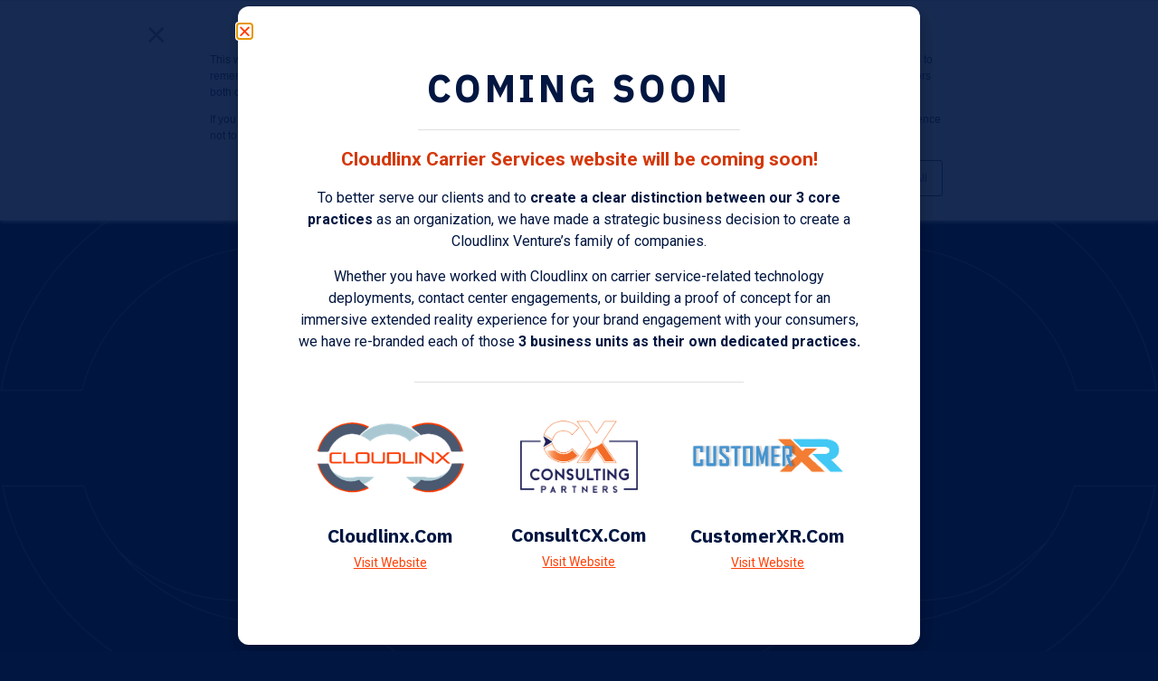

--- FILE ---
content_type: text/html; charset=UTF-8
request_url: https://cloudlinx.com/leadership/frank-wassenbergh/
body_size: 17122
content:
<!doctype html>
<html lang="en-US">
<head>
	<meta charset="UTF-8">
	<meta name="viewport" content="width=device-width, initial-scale=1">
	<link rel="profile" href="https://gmpg.org/xfn/11">
	<meta name='robots' content='index, follow, max-image-preview:large, max-snippet:-1, max-video-preview:-1' />

	<!-- This site is optimized with the Yoast SEO plugin v24.4 - https://yoast.com/wordpress/plugins/seo/ -->
	<title>Cloudlinx - Frank Wassenbergh</title>
	<link rel="canonical" href="https://cloudlinx.com/leadership/frank-wassenbergh/" />
	<meta property="og:locale" content="en_US" />
	<meta property="og:type" content="article" />
	<meta property="og:title" content="Cloudlinx - Frank Wassenbergh" />
	<meta property="og:url" content="https://cloudlinx.com/leadership/frank-wassenbergh/" />
	<meta property="og:site_name" content="Cloudlinx" />
	<meta property="article:modified_time" content="2023-06-07T13:48:52+00:00" />
	<meta property="og:image" content="https://cloudlinx.com/wp-content/uploads/2021/08/1567709788490.jpg" />
	<meta property="og:image:width" content="247" />
	<meta property="og:image:height" content="252" />
	<meta property="og:image:type" content="image/jpeg" />
	<meta name="twitter:card" content="summary_large_image" />
	<script type="application/ld+json" class="yoast-schema-graph">{"@context":"https://schema.org","@graph":[{"@type":"WebPage","@id":"https://cloudlinx.com/leadership/frank-wassenbergh/","url":"https://cloudlinx.com/leadership/frank-wassenbergh/","name":"Cloudlinx - Frank Wassenbergh","isPartOf":{"@id":"https://cloudlinx.com/#website"},"primaryImageOfPage":{"@id":"https://cloudlinx.com/leadership/frank-wassenbergh/#primaryimage"},"image":{"@id":"https://cloudlinx.com/leadership/frank-wassenbergh/#primaryimage"},"thumbnailUrl":"https://cloudlinx.com/wp-content/uploads/2021/08/1567709788490.jpg","datePublished":"2021-08-16T21:33:09+00:00","dateModified":"2023-06-07T13:48:52+00:00","breadcrumb":{"@id":"https://cloudlinx.com/leadership/frank-wassenbergh/#breadcrumb"},"inLanguage":"en-US","potentialAction":[{"@type":"ReadAction","target":["https://cloudlinx.com/leadership/frank-wassenbergh/"]}]},{"@type":"ImageObject","inLanguage":"en-US","@id":"https://cloudlinx.com/leadership/frank-wassenbergh/#primaryimage","url":"https://cloudlinx.com/wp-content/uploads/2021/08/1567709788490.jpg","contentUrl":"https://cloudlinx.com/wp-content/uploads/2021/08/1567709788490.jpg","width":247,"height":252},{"@type":"BreadcrumbList","@id":"https://cloudlinx.com/leadership/frank-wassenbergh/#breadcrumb","itemListElement":[{"@type":"ListItem","position":1,"name":"Home","item":"https://cloudlinx.com/"},{"@type":"ListItem","position":2,"name":"Leadership","item":"https://cloudlinx.com/leadership/"},{"@type":"ListItem","position":3,"name":"Frank Wassenbergh"}]},{"@type":"WebSite","@id":"https://cloudlinx.com/#website","url":"https://cloudlinx.com/","name":"Cloudlinx","description":"Contact Center Consulting","publisher":{"@id":"https://cloudlinx.com/#organization"},"potentialAction":[{"@type":"SearchAction","target":{"@type":"EntryPoint","urlTemplate":"https://cloudlinx.com/?s={search_term_string}"},"query-input":{"@type":"PropertyValueSpecification","valueRequired":true,"valueName":"search_term_string"}}],"inLanguage":"en-US"},{"@type":"Organization","@id":"https://cloudlinx.com/#organization","name":"Cloudlinx","url":"https://cloudlinx.com/","logo":{"@type":"ImageObject","inLanguage":"en-US","@id":"https://cloudlinx.com/#/schema/logo/image/","url":"https://cloudlinx.com/wp-content/uploads/2021/08/logo-1.svg","contentUrl":"https://cloudlinx.com/wp-content/uploads/2021/08/logo-1.svg","width":349.9,"height":41.7,"caption":"Cloudlinx"},"image":{"@id":"https://cloudlinx.com/#/schema/logo/image/"}}]}</script>
	<!-- / Yoast SEO plugin. -->


<link rel='dns-prefetch' href='//js.hs-scripts.com' />
<link rel="alternate" type="application/rss+xml" title="Cloudlinx &raquo; Feed" href="https://cloudlinx.com/feed/" />
<link rel="alternate" type="application/rss+xml" title="Cloudlinx &raquo; Comments Feed" href="https://cloudlinx.com/comments/feed/" />
<script>
window._wpemojiSettings = {"baseUrl":"https:\/\/s.w.org\/images\/core\/emoji\/15.0.3\/72x72\/","ext":".png","svgUrl":"https:\/\/s.w.org\/images\/core\/emoji\/15.0.3\/svg\/","svgExt":".svg","source":{"concatemoji":"https:\/\/cloudlinx.com\/wp-includes\/js\/wp-emoji-release.min.js?ver=6.6.2"}};
/*! This file is auto-generated */
!function(i,n){var o,s,e;function c(e){try{var t={supportTests:e,timestamp:(new Date).valueOf()};sessionStorage.setItem(o,JSON.stringify(t))}catch(e){}}function p(e,t,n){e.clearRect(0,0,e.canvas.width,e.canvas.height),e.fillText(t,0,0);var t=new Uint32Array(e.getImageData(0,0,e.canvas.width,e.canvas.height).data),r=(e.clearRect(0,0,e.canvas.width,e.canvas.height),e.fillText(n,0,0),new Uint32Array(e.getImageData(0,0,e.canvas.width,e.canvas.height).data));return t.every(function(e,t){return e===r[t]})}function u(e,t,n){switch(t){case"flag":return n(e,"\ud83c\udff3\ufe0f\u200d\u26a7\ufe0f","\ud83c\udff3\ufe0f\u200b\u26a7\ufe0f")?!1:!n(e,"\ud83c\uddfa\ud83c\uddf3","\ud83c\uddfa\u200b\ud83c\uddf3")&&!n(e,"\ud83c\udff4\udb40\udc67\udb40\udc62\udb40\udc65\udb40\udc6e\udb40\udc67\udb40\udc7f","\ud83c\udff4\u200b\udb40\udc67\u200b\udb40\udc62\u200b\udb40\udc65\u200b\udb40\udc6e\u200b\udb40\udc67\u200b\udb40\udc7f");case"emoji":return!n(e,"\ud83d\udc26\u200d\u2b1b","\ud83d\udc26\u200b\u2b1b")}return!1}function f(e,t,n){var r="undefined"!=typeof WorkerGlobalScope&&self instanceof WorkerGlobalScope?new OffscreenCanvas(300,150):i.createElement("canvas"),a=r.getContext("2d",{willReadFrequently:!0}),o=(a.textBaseline="top",a.font="600 32px Arial",{});return e.forEach(function(e){o[e]=t(a,e,n)}),o}function t(e){var t=i.createElement("script");t.src=e,t.defer=!0,i.head.appendChild(t)}"undefined"!=typeof Promise&&(o="wpEmojiSettingsSupports",s=["flag","emoji"],n.supports={everything:!0,everythingExceptFlag:!0},e=new Promise(function(e){i.addEventListener("DOMContentLoaded",e,{once:!0})}),new Promise(function(t){var n=function(){try{var e=JSON.parse(sessionStorage.getItem(o));if("object"==typeof e&&"number"==typeof e.timestamp&&(new Date).valueOf()<e.timestamp+604800&&"object"==typeof e.supportTests)return e.supportTests}catch(e){}return null}();if(!n){if("undefined"!=typeof Worker&&"undefined"!=typeof OffscreenCanvas&&"undefined"!=typeof URL&&URL.createObjectURL&&"undefined"!=typeof Blob)try{var e="postMessage("+f.toString()+"("+[JSON.stringify(s),u.toString(),p.toString()].join(",")+"));",r=new Blob([e],{type:"text/javascript"}),a=new Worker(URL.createObjectURL(r),{name:"wpTestEmojiSupports"});return void(a.onmessage=function(e){c(n=e.data),a.terminate(),t(n)})}catch(e){}c(n=f(s,u,p))}t(n)}).then(function(e){for(var t in e)n.supports[t]=e[t],n.supports.everything=n.supports.everything&&n.supports[t],"flag"!==t&&(n.supports.everythingExceptFlag=n.supports.everythingExceptFlag&&n.supports[t]);n.supports.everythingExceptFlag=n.supports.everythingExceptFlag&&!n.supports.flag,n.DOMReady=!1,n.readyCallback=function(){n.DOMReady=!0}}).then(function(){return e}).then(function(){var e;n.supports.everything||(n.readyCallback(),(e=n.source||{}).concatemoji?t(e.concatemoji):e.wpemoji&&e.twemoji&&(t(e.twemoji),t(e.wpemoji)))}))}((window,document),window._wpemojiSettings);
</script>
<style id='wp-emoji-styles-inline-css'>

	img.wp-smiley, img.emoji {
		display: inline !important;
		border: none !important;
		box-shadow: none !important;
		height: 1em !important;
		width: 1em !important;
		margin: 0 0.07em !important;
		vertical-align: -0.1em !important;
		background: none !important;
		padding: 0 !important;
	}
</style>
<link rel='stylesheet' id='wp-block-library-css' href='https://cloudlinx.com/wp-includes/css/dist/block-library/style.min.css?ver=6.6.2' media='all' />
<link rel='stylesheet' id='jet-engine-frontend-css' href='https://cloudlinx.com/wp-content/plugins/jet-engine/assets/css/frontend.css?ver=3.6.4' media='all' />
<style id='classic-theme-styles-inline-css'>
/*! This file is auto-generated */
.wp-block-button__link{color:#fff;background-color:#32373c;border-radius:9999px;box-shadow:none;text-decoration:none;padding:calc(.667em + 2px) calc(1.333em + 2px);font-size:1.125em}.wp-block-file__button{background:#32373c;color:#fff;text-decoration:none}
</style>
<style id='global-styles-inline-css'>
:root{--wp--preset--aspect-ratio--square: 1;--wp--preset--aspect-ratio--4-3: 4/3;--wp--preset--aspect-ratio--3-4: 3/4;--wp--preset--aspect-ratio--3-2: 3/2;--wp--preset--aspect-ratio--2-3: 2/3;--wp--preset--aspect-ratio--16-9: 16/9;--wp--preset--aspect-ratio--9-16: 9/16;--wp--preset--color--black: #000000;--wp--preset--color--cyan-bluish-gray: #abb8c3;--wp--preset--color--white: #ffffff;--wp--preset--color--pale-pink: #f78da7;--wp--preset--color--vivid-red: #cf2e2e;--wp--preset--color--luminous-vivid-orange: #ff6900;--wp--preset--color--luminous-vivid-amber: #fcb900;--wp--preset--color--light-green-cyan: #7bdcb5;--wp--preset--color--vivid-green-cyan: #00d084;--wp--preset--color--pale-cyan-blue: #8ed1fc;--wp--preset--color--vivid-cyan-blue: #0693e3;--wp--preset--color--vivid-purple: #9b51e0;--wp--preset--gradient--vivid-cyan-blue-to-vivid-purple: linear-gradient(135deg,rgba(6,147,227,1) 0%,rgb(155,81,224) 100%);--wp--preset--gradient--light-green-cyan-to-vivid-green-cyan: linear-gradient(135deg,rgb(122,220,180) 0%,rgb(0,208,130) 100%);--wp--preset--gradient--luminous-vivid-amber-to-luminous-vivid-orange: linear-gradient(135deg,rgba(252,185,0,1) 0%,rgba(255,105,0,1) 100%);--wp--preset--gradient--luminous-vivid-orange-to-vivid-red: linear-gradient(135deg,rgba(255,105,0,1) 0%,rgb(207,46,46) 100%);--wp--preset--gradient--very-light-gray-to-cyan-bluish-gray: linear-gradient(135deg,rgb(238,238,238) 0%,rgb(169,184,195) 100%);--wp--preset--gradient--cool-to-warm-spectrum: linear-gradient(135deg,rgb(74,234,220) 0%,rgb(151,120,209) 20%,rgb(207,42,186) 40%,rgb(238,44,130) 60%,rgb(251,105,98) 80%,rgb(254,248,76) 100%);--wp--preset--gradient--blush-light-purple: linear-gradient(135deg,rgb(255,206,236) 0%,rgb(152,150,240) 100%);--wp--preset--gradient--blush-bordeaux: linear-gradient(135deg,rgb(254,205,165) 0%,rgb(254,45,45) 50%,rgb(107,0,62) 100%);--wp--preset--gradient--luminous-dusk: linear-gradient(135deg,rgb(255,203,112) 0%,rgb(199,81,192) 50%,rgb(65,88,208) 100%);--wp--preset--gradient--pale-ocean: linear-gradient(135deg,rgb(255,245,203) 0%,rgb(182,227,212) 50%,rgb(51,167,181) 100%);--wp--preset--gradient--electric-grass: linear-gradient(135deg,rgb(202,248,128) 0%,rgb(113,206,126) 100%);--wp--preset--gradient--midnight: linear-gradient(135deg,rgb(2,3,129) 0%,rgb(40,116,252) 100%);--wp--preset--font-size--small: 13px;--wp--preset--font-size--medium: 20px;--wp--preset--font-size--large: 36px;--wp--preset--font-size--x-large: 42px;--wp--preset--spacing--20: 0.44rem;--wp--preset--spacing--30: 0.67rem;--wp--preset--spacing--40: 1rem;--wp--preset--spacing--50: 1.5rem;--wp--preset--spacing--60: 2.25rem;--wp--preset--spacing--70: 3.38rem;--wp--preset--spacing--80: 5.06rem;--wp--preset--shadow--natural: 6px 6px 9px rgba(0, 0, 0, 0.2);--wp--preset--shadow--deep: 12px 12px 50px rgba(0, 0, 0, 0.4);--wp--preset--shadow--sharp: 6px 6px 0px rgba(0, 0, 0, 0.2);--wp--preset--shadow--outlined: 6px 6px 0px -3px rgba(255, 255, 255, 1), 6px 6px rgba(0, 0, 0, 1);--wp--preset--shadow--crisp: 6px 6px 0px rgba(0, 0, 0, 1);}:where(.is-layout-flex){gap: 0.5em;}:where(.is-layout-grid){gap: 0.5em;}body .is-layout-flex{display: flex;}.is-layout-flex{flex-wrap: wrap;align-items: center;}.is-layout-flex > :is(*, div){margin: 0;}body .is-layout-grid{display: grid;}.is-layout-grid > :is(*, div){margin: 0;}:where(.wp-block-columns.is-layout-flex){gap: 2em;}:where(.wp-block-columns.is-layout-grid){gap: 2em;}:where(.wp-block-post-template.is-layout-flex){gap: 1.25em;}:where(.wp-block-post-template.is-layout-grid){gap: 1.25em;}.has-black-color{color: var(--wp--preset--color--black) !important;}.has-cyan-bluish-gray-color{color: var(--wp--preset--color--cyan-bluish-gray) !important;}.has-white-color{color: var(--wp--preset--color--white) !important;}.has-pale-pink-color{color: var(--wp--preset--color--pale-pink) !important;}.has-vivid-red-color{color: var(--wp--preset--color--vivid-red) !important;}.has-luminous-vivid-orange-color{color: var(--wp--preset--color--luminous-vivid-orange) !important;}.has-luminous-vivid-amber-color{color: var(--wp--preset--color--luminous-vivid-amber) !important;}.has-light-green-cyan-color{color: var(--wp--preset--color--light-green-cyan) !important;}.has-vivid-green-cyan-color{color: var(--wp--preset--color--vivid-green-cyan) !important;}.has-pale-cyan-blue-color{color: var(--wp--preset--color--pale-cyan-blue) !important;}.has-vivid-cyan-blue-color{color: var(--wp--preset--color--vivid-cyan-blue) !important;}.has-vivid-purple-color{color: var(--wp--preset--color--vivid-purple) !important;}.has-black-background-color{background-color: var(--wp--preset--color--black) !important;}.has-cyan-bluish-gray-background-color{background-color: var(--wp--preset--color--cyan-bluish-gray) !important;}.has-white-background-color{background-color: var(--wp--preset--color--white) !important;}.has-pale-pink-background-color{background-color: var(--wp--preset--color--pale-pink) !important;}.has-vivid-red-background-color{background-color: var(--wp--preset--color--vivid-red) !important;}.has-luminous-vivid-orange-background-color{background-color: var(--wp--preset--color--luminous-vivid-orange) !important;}.has-luminous-vivid-amber-background-color{background-color: var(--wp--preset--color--luminous-vivid-amber) !important;}.has-light-green-cyan-background-color{background-color: var(--wp--preset--color--light-green-cyan) !important;}.has-vivid-green-cyan-background-color{background-color: var(--wp--preset--color--vivid-green-cyan) !important;}.has-pale-cyan-blue-background-color{background-color: var(--wp--preset--color--pale-cyan-blue) !important;}.has-vivid-cyan-blue-background-color{background-color: var(--wp--preset--color--vivid-cyan-blue) !important;}.has-vivid-purple-background-color{background-color: var(--wp--preset--color--vivid-purple) !important;}.has-black-border-color{border-color: var(--wp--preset--color--black) !important;}.has-cyan-bluish-gray-border-color{border-color: var(--wp--preset--color--cyan-bluish-gray) !important;}.has-white-border-color{border-color: var(--wp--preset--color--white) !important;}.has-pale-pink-border-color{border-color: var(--wp--preset--color--pale-pink) !important;}.has-vivid-red-border-color{border-color: var(--wp--preset--color--vivid-red) !important;}.has-luminous-vivid-orange-border-color{border-color: var(--wp--preset--color--luminous-vivid-orange) !important;}.has-luminous-vivid-amber-border-color{border-color: var(--wp--preset--color--luminous-vivid-amber) !important;}.has-light-green-cyan-border-color{border-color: var(--wp--preset--color--light-green-cyan) !important;}.has-vivid-green-cyan-border-color{border-color: var(--wp--preset--color--vivid-green-cyan) !important;}.has-pale-cyan-blue-border-color{border-color: var(--wp--preset--color--pale-cyan-blue) !important;}.has-vivid-cyan-blue-border-color{border-color: var(--wp--preset--color--vivid-cyan-blue) !important;}.has-vivid-purple-border-color{border-color: var(--wp--preset--color--vivid-purple) !important;}.has-vivid-cyan-blue-to-vivid-purple-gradient-background{background: var(--wp--preset--gradient--vivid-cyan-blue-to-vivid-purple) !important;}.has-light-green-cyan-to-vivid-green-cyan-gradient-background{background: var(--wp--preset--gradient--light-green-cyan-to-vivid-green-cyan) !important;}.has-luminous-vivid-amber-to-luminous-vivid-orange-gradient-background{background: var(--wp--preset--gradient--luminous-vivid-amber-to-luminous-vivid-orange) !important;}.has-luminous-vivid-orange-to-vivid-red-gradient-background{background: var(--wp--preset--gradient--luminous-vivid-orange-to-vivid-red) !important;}.has-very-light-gray-to-cyan-bluish-gray-gradient-background{background: var(--wp--preset--gradient--very-light-gray-to-cyan-bluish-gray) !important;}.has-cool-to-warm-spectrum-gradient-background{background: var(--wp--preset--gradient--cool-to-warm-spectrum) !important;}.has-blush-light-purple-gradient-background{background: var(--wp--preset--gradient--blush-light-purple) !important;}.has-blush-bordeaux-gradient-background{background: var(--wp--preset--gradient--blush-bordeaux) !important;}.has-luminous-dusk-gradient-background{background: var(--wp--preset--gradient--luminous-dusk) !important;}.has-pale-ocean-gradient-background{background: var(--wp--preset--gradient--pale-ocean) !important;}.has-electric-grass-gradient-background{background: var(--wp--preset--gradient--electric-grass) !important;}.has-midnight-gradient-background{background: var(--wp--preset--gradient--midnight) !important;}.has-small-font-size{font-size: var(--wp--preset--font-size--small) !important;}.has-medium-font-size{font-size: var(--wp--preset--font-size--medium) !important;}.has-large-font-size{font-size: var(--wp--preset--font-size--large) !important;}.has-x-large-font-size{font-size: var(--wp--preset--font-size--x-large) !important;}
:where(.wp-block-post-template.is-layout-flex){gap: 1.25em;}:where(.wp-block-post-template.is-layout-grid){gap: 1.25em;}
:where(.wp-block-columns.is-layout-flex){gap: 2em;}:where(.wp-block-columns.is-layout-grid){gap: 2em;}
:root :where(.wp-block-pullquote){font-size: 1.5em;line-height: 1.6;}
</style>
<link rel='stylesheet' id='hello-elementor-css' href='https://cloudlinx.com/wp-content/themes/hello-elementor/style.min.css?ver=3.1.1' media='all' />
<link rel='stylesheet' id='hello-elementor-theme-style-css' href='https://cloudlinx.com/wp-content/themes/hello-elementor/theme.min.css?ver=3.1.1' media='all' />
<link rel='stylesheet' id='hello-elementor-header-footer-css' href='https://cloudlinx.com/wp-content/themes/hello-elementor/header-footer.min.css?ver=3.1.1' media='all' />
<link rel='stylesheet' id='jet-popup-frontend-css' href='https://cloudlinx.com/wp-content/plugins/jet-popup/assets/css/jet-popup-frontend.css?ver=2.0.11' media='all' />
<link rel='stylesheet' id='e-animation-grow-css' href='https://cloudlinx.com/wp-content/plugins/elementor/assets/lib/animations/styles/e-animation-grow.min.css?ver=3.27.3' media='all' />
<link rel='stylesheet' id='elementor-frontend-css' href='https://cloudlinx.com/wp-content/plugins/elementor/assets/css/frontend.min.css?ver=3.27.3' media='all' />
<link rel='stylesheet' id='widget-image-css' href='https://cloudlinx.com/wp-content/plugins/elementor/assets/css/widget-image.min.css?ver=3.27.3' media='all' />
<link rel='stylesheet' id='widget-spacer-css' href='https://cloudlinx.com/wp-content/plugins/elementor/assets/css/widget-spacer.min.css?ver=3.27.3' media='all' />
<link rel='stylesheet' id='widget-nav-menu-css' href='https://cloudlinx.com/wp-content/plugins/elementor-pro/assets/css/widget-nav-menu.min.css?ver=3.27.3' media='all' />
<link rel='stylesheet' id='jet-elements-css' href='https://cloudlinx.com/wp-content/plugins/jet-elements/assets/css/jet-elements.css?ver=2.7.5.1' media='all' />
<link rel='stylesheet' id='jet-inline-svg-css' href='https://cloudlinx.com/wp-content/plugins/jet-elements/assets/css/addons/jet-inline-svg.css?ver=2.7.5.1' media='all' />
<link rel='stylesheet' id='widget-heading-css' href='https://cloudlinx.com/wp-content/plugins/elementor/assets/css/widget-heading.min.css?ver=3.27.3' media='all' />
<link rel='stylesheet' id='widget-text-editor-css' href='https://cloudlinx.com/wp-content/plugins/elementor/assets/css/widget-text-editor.min.css?ver=3.27.3' media='all' />
<link rel='stylesheet' id='widget-social-icons-css' href='https://cloudlinx.com/wp-content/plugins/elementor/assets/css/widget-social-icons.min.css?ver=3.27.3' media='all' />
<link rel='stylesheet' id='e-apple-webkit-css' href='https://cloudlinx.com/wp-content/plugins/elementor/assets/css/conditionals/apple-webkit.min.css?ver=3.27.3' media='all' />
<link rel='stylesheet' id='widget-divider-css' href='https://cloudlinx.com/wp-content/plugins/elementor/assets/css/widget-divider.min.css?ver=3.27.3' media='all' />
<link rel='stylesheet' id='widget-image-box-css' href='https://cloudlinx.com/wp-content/plugins/elementor/assets/css/widget-image-box.min.css?ver=3.27.3' media='all' />
<link rel='stylesheet' id='e-popup-css' href='https://cloudlinx.com/wp-content/plugins/elementor-pro/assets/css/conditionals/popup.min.css?ver=3.27.3' media='all' />
<link rel='stylesheet' id='elementor-icons-css' href='https://cloudlinx.com/wp-content/plugins/elementor/assets/lib/eicons/css/elementor-icons.min.css?ver=5.35.0' media='all' />
<link rel='stylesheet' id='elementor-post-6-css' href='https://cloudlinx.com/wp-content/uploads/elementor/css/post-6.css?ver=1742747892' media='all' />
<link rel='stylesheet' id='jet-tabs-frontend-css' href='https://cloudlinx.com/wp-content/plugins/jet-tabs/assets/css/jet-tabs-frontend.css?ver=2.2.7' media='all' />
<link rel='stylesheet' id='jet-tricks-frontend-css' href='https://cloudlinx.com/wp-content/plugins/jet-tricks/assets/css/jet-tricks-frontend.css?ver=1.5.1' media='all' />
<link rel='stylesheet' id='font-awesome-5-all-css' href='https://cloudlinx.com/wp-content/plugins/elementor/assets/lib/font-awesome/css/all.min.css?ver=3.27.3' media='all' />
<link rel='stylesheet' id='font-awesome-4-shim-css' href='https://cloudlinx.com/wp-content/plugins/elementor/assets/lib/font-awesome/css/v4-shims.min.css?ver=3.27.3' media='all' />
<link rel='stylesheet' id='elementor-post-62-css' href='https://cloudlinx.com/wp-content/uploads/elementor/css/post-62.css?ver=1742747893' media='all' />
<link rel='stylesheet' id='elementor-post-931-css' href='https://cloudlinx.com/wp-content/uploads/elementor/css/post-931.css?ver=1742747893' media='all' />
<link rel='stylesheet' id='elementor-post-1208-css' href='https://cloudlinx.com/wp-content/uploads/elementor/css/post-1208.css?ver=1748007988' media='all' />
<link rel='stylesheet' id='hello-elementor-child-style-css' href='https://cloudlinx.com/wp-content/themes/hello-theme-child-master/style.css?ver=1.0.0' media='all' />
<link rel='stylesheet' id='google-fonts-1-css' href='https://fonts.googleapis.com/css?family=Roboto%3A100%2C100italic%2C200%2C200italic%2C300%2C300italic%2C400%2C400italic%2C500%2C500italic%2C600%2C600italic%2C700%2C700italic%2C800%2C800italic%2C900%2C900italic%7CIBM+Plex+Sans%3A100%2C100italic%2C200%2C200italic%2C300%2C300italic%2C400%2C400italic%2C500%2C500italic%2C600%2C600italic%2C700%2C700italic%2C800%2C800italic%2C900%2C900italic&#038;display=auto&#038;ver=6.6.2' media='all' />
<link rel='stylesheet' id='elementor-icons-shared-0-css' href='https://cloudlinx.com/wp-content/plugins/elementor/assets/lib/font-awesome/css/fontawesome.min.css?ver=5.15.3' media='all' />
<link rel='stylesheet' id='elementor-icons-fa-brands-css' href='https://cloudlinx.com/wp-content/plugins/elementor/assets/lib/font-awesome/css/brands.min.css?ver=5.15.3' media='all' />
<link rel="preconnect" href="https://fonts.gstatic.com/" crossorigin><script src="https://cloudlinx.com/wp-includes/js/jquery/jquery.min.js?ver=3.7.1" id="jquery-core-js"></script>
<script src="https://cloudlinx.com/wp-includes/js/jquery/jquery-migrate.min.js?ver=3.4.1" id="jquery-migrate-js"></script>
<script src="https://cloudlinx.com/wp-content/plugins/elementor/assets/lib/font-awesome/js/v4-shims.min.js?ver=3.27.3" id="font-awesome-4-shim-js"></script>
<link rel="https://api.w.org/" href="https://cloudlinx.com/wp-json/" /><link rel="alternate" title="JSON" type="application/json" href="https://cloudlinx.com/wp-json/wp/v2/leadership/196" /><link rel="EditURI" type="application/rsd+xml" title="RSD" href="https://cloudlinx.com/xmlrpc.php?rsd" />
<meta name="generator" content="WordPress 6.6.2" />
<link rel='shortlink' href='https://cloudlinx.com/?p=196' />
<link rel="alternate" title="oEmbed (JSON)" type="application/json+oembed" href="https://cloudlinx.com/wp-json/oembed/1.0/embed?url=https%3A%2F%2Fcloudlinx.com%2Fleadership%2Ffrank-wassenbergh%2F" />
<link rel="alternate" title="oEmbed (XML)" type="text/xml+oembed" href="https://cloudlinx.com/wp-json/oembed/1.0/embed?url=https%3A%2F%2Fcloudlinx.com%2Fleadership%2Ffrank-wassenbergh%2F&#038;format=xml" />
			<!-- DO NOT COPY THIS SNIPPET! Start of Page Analytics Tracking for HubSpot WordPress plugin v11.1.82-->
			<script class="hsq-set-content-id" data-content-id="blog-post">
				var _hsq = _hsq || [];
				_hsq.push(["setContentType", "blog-post"]);
			</script>
			<!-- DO NOT COPY THIS SNIPPET! End of Page Analytics Tracking for HubSpot WordPress plugin -->
			<meta name="google-site-verification" content="cI5l6bbd7x5pYZkymI6oJ0rV5H5pypHao5Imgwb3r38" />
<!-- Google Tag Manager -->
<script>(function(w,d,s,l,i){w[l]=w[l]||[];w[l].push({'gtm.start':
new Date().getTime(),event:'gtm.js'});var f=d.getElementsByTagName(s)[0],
j=d.createElement(s),dl=l!='dataLayer'?'&l='+l:'';j.async=true;j.src=
'https://www.googletagmanager.com/gtm.js?id='+i+dl;f.parentNode.insertBefore(j,f);
})(window,document,'script','dataLayer','GTM-TXTP9Z8');</script>
<!-- End Google Tag Manager --><meta name="generator" content="Elementor 3.27.3; features: additional_custom_breakpoints; settings: css_print_method-external, google_font-enabled, font_display-auto">
			<style>
				.e-con.e-parent:nth-of-type(n+4):not(.e-lazyloaded):not(.e-no-lazyload),
				.e-con.e-parent:nth-of-type(n+4):not(.e-lazyloaded):not(.e-no-lazyload) * {
					background-image: none !important;
				}
				@media screen and (max-height: 1024px) {
					.e-con.e-parent:nth-of-type(n+3):not(.e-lazyloaded):not(.e-no-lazyload),
					.e-con.e-parent:nth-of-type(n+3):not(.e-lazyloaded):not(.e-no-lazyload) * {
						background-image: none !important;
					}
				}
				@media screen and (max-height: 640px) {
					.e-con.e-parent:nth-of-type(n+2):not(.e-lazyloaded):not(.e-no-lazyload),
					.e-con.e-parent:nth-of-type(n+2):not(.e-lazyloaded):not(.e-no-lazyload) * {
						background-image: none !important;
					}
				}
			</style>
			<link rel="icon" href="https://cloudlinx.com/wp-content/uploads/2021/08/Favicon.svg" sizes="32x32" />
<link rel="icon" href="https://cloudlinx.com/wp-content/uploads/2021/08/Favicon.svg" sizes="192x192" />
<link rel="apple-touch-icon" href="https://cloudlinx.com/wp-content/uploads/2021/08/Favicon.svg" />
<meta name="msapplication-TileImage" content="https://cloudlinx.com/wp-content/uploads/2021/08/Favicon.svg" />
		<style id="wp-custom-css">
			/*
 * Preloader
 * 
 */
.loader {
position: fixed;
left: 0px;
top: 0px;
width: 100%;
height: 100%;
z-index: 9999;
justify-content: center;
background: #011641;
}


.loader-svg {
width: 50vw!important;
margin: 26vh auto;
}

/*
 * Effects
 * 
 */
/* Animated Line */
@-webkit-keyframes dash {
  to {
    stroke-dashoffset: -1000;
  }
}

.path {
  -webkit-animation: dash 80s
    linear infinite;
  stroke-dasharray: 8;
}

/* Ripple */
@-webkit-keyframes hvr-ripple-out {
  100% {
    top: -12px;
    right: -12px;
    bottom: -12px;
    left: -12px;
    opacity: 0;
  }
}
@keyframes hvr-ripple-out {
  100% {
    top: -12px;
    right: -12px;
    bottom: -12px;
    left: -12px;
    opacity: 0;
  }
}

.hvr-ripple-out, .jet-popup__close-button, .elementor-field-type-submit .elementor-button {
  display: inline-block;
  vertical-align: middle;
  -webkit-transform: perspective(1px) translateZ(0);
  transform: perspective(1px) translateZ(0);
  box-shadow: 0 0 1px rgba(0, 0, 0, 0);
  position: relative;
}

.hvr-ripple-out:before, .jet-popup__close-button:before, .elementor-field-type-submit .elementor-button:before {
  content: '';
	pointer-events: none;
	border-radius: 99px;
  position: absolute;
  border: #e1e1e1 solid 0;
  top: 0;
  right: 0;
  bottom: 0;
  left: 0;
	z-index: 0;
  -webkit-animation-duration: 1.2s;
  animation-duration: 1.2s;
}

footer .elementor-field-type-submit .elementor-button:before {
	border-radius: 0 99px 99px 0;
}

.hvr-ripple-out:hover:before, .hvr-ripple-out:focus:before, .hvr-ripple-out:active:before, .jet-popup__close-button:hover:before, .elementor-field-type-submit .elementor-button:hover:before, .elementor-field-type-submit .elementor-button:focus:before, .elementor-field-type-submit .elementor-button:active:before {
	pointer-events: none;
  -webkit-animation-name: hvr-ripple-out;
  animation-name: hvr-ripple-out;
	border: #e1e1e1 solid 1px;
}

.hvr-ripple-out-card, .elementor-posts-container article {
  vertical-align: middle;
  -webkit-transform: perspective(1px) translateZ(0);
  transform: perspective(1px) translateZ(0);
  box-shadow: 0 0 1px rgba(0, 0, 0, 0);
  position: relative;
}

.hvr-ripple-out-card:before, .elementor-posts-container article:before {
  content: '';
	border-radius: 16px;
  position: absolute;
  border: #FF3F05 solid 0;
  top: 0;
  right: 0;
  bottom: 0;
  left: 0;
	z-index: 0;
  -webkit-animation-duration: 1.2s;
  animation-duration: 1.2s;
}

.elementor-posts-container article:hover:before, .elementor-posts-container article:focus:before, .elementor-posts-container article:active:before {
  -webkit-animation-name: hvr-ripple-out;
  animation-name: hvr-ripple-out;
	border: #FF3F05 solid 1px;
}

.hvr-ripple-out-card:hover:before, .hvr-ripple-out-card:focus:before, .hvr-ripple-out-card:active:before {
  -webkit-animation-name: hvr-ripple-out;
  animation-name: hvr-ripple-out;
	border: #FF3F05 solid 1px;
}

.hvr-ripple-out-icon .elementor-icon {
  vertical-align: middle;
  -webkit-transform: perspective(1px) translateZ(0);
  transform: perspective(1px) translateZ(0);
  box-shadow: 0 0 1px rgba(0, 0, 0, 0);
  position: relative;
}

.hvr-ripple-out-icon .elementor-icon:before {
  content: '';
	border-radius: 99px;
  position: absolute;
  border: #fff solid 0;
  top: 0;
  right: 0;
  bottom: 0;
  left: 0;
	z-index: 0;
  -webkit-animation-duration: 1.2s;
  animation-duration: 1.2s;
}

.client-stories-tabs .hvr-ripple-out-icon .elementor-icon:before {
  content: '';
  border: #000 solid 0!important;
}

.hvr-ripple-out-icon:hover .elementor-icon:before, .hvr-ripple-out-icon:focus .elementor-icon:before, .hvr-ripple-out-icon:active .elementor-icon:before {
  -webkit-animation-name: hvr-ripple-out;
  animation-name: hvr-ripple-out;
	border: #d4380a solid 1px;
}

.client-stories-tabs .hvr-ripple-out-icon:hover .elementor-icon:before, .client-stories-tabs .hvr-ripple-out-icon:focus .elementor-icon:before, .client-stories-tabs.hvr-ripple-out-icon:active .elementor-icon:before {
	border: #d4380a solid 1px!important;
}


/* Pulse */
.emanate {
  box-sizing: border-box;
  background-color: transparent;
  border: solid 1px white;
  border-radius: 50%;
  width: 113px!important;
  height: 113px;
  position: absolute;
  cursor: pointer;
  outline-radius: 50%;
}

.emanate:after {
  box-sizing: border-box;
	pointer-events: none;
  width: 123px!important;
  height: 123px;
  position: absolute;
  top: -6px;
  left: -6px;
  border-radius: 50%;
  content: "";
  border: solid 1px #FF3F05;
  animation-duration: 2.5s;
  animation-name: emanate-orange;
  animation-iteration-count: infinite;
}

.emanate:before {
  box-sizing: border-box;
  width: 123px!important;
  height: 123px;
  position: absolute;
  top: -6px;
  left: -6px;
  border-radius: 50%;
  content: "";
  border: solid 1px #FFF;
  animation-duration: 2.5s;
  animation-name: emanate;
  animation-iteration-count: infinite;
}

.emanate:hover.emanate:before {
animation-duration: 2.5s;
  animation-name: emanate-hover;
  animation-iteration-count: infinite;
}

.emanate:hover .elementor-icon {
	background:#e9e9e982!important;
		-webkit-transition: all 0.5s 0s ease;
-moz-transition: all 0.5s 0s ease;
-o-transition: all 0.5s 0s ease;
transition: all 0.5s 0s ease;
}

@keyframes emanate {
  0% {
    opacity: 0.3;
    transform: scale(1.2);
  }
  20% {
    opacity: 1;
    border: solid 1px white;
  }
  30% {
    opacity: 0.6;
    border: solid 1px white;
  }
  100% {
    opacity: 0;
    transform: scale(1.8);
    border: solid 1px white;
  }
}

@keyframes emanate-orange {
  0% {
    opacity: 0.3;
    transform: scale(1.2);
  }
  20% {
    opacity: 1;
    border: solid 1px #FF3F05;
  }
  30% {
    opacity: 0.6;
    border: solid 1px #FF3F05;
  }
  100% {
    opacity: 0;
    transform: scale(1.8);
    border: solid 1px #FF3F05;
  }
}

@keyframes emanate-hover {
  0% {
    opacity: 0.3;
    transform: scale(1);
  }
  20% {
    opacity: 1;
    border: solid 1px #FF3F05;
  }
  30% {
    opacity: 0.6;
    border: solid 1px #FF3F05;
  }
  100% {
    opacity: 0;
    transform: scale(2);
    border: solid 1px #FF3F05;
  }
}

/*
 * Buttons
 * 
 */
.button-alt .elementor-widget-container .elementor-button-wrapper .elementor-button {
	background: rgba(0, 0, 0, 0);
	font-weight: 700;
}

.button-alt .elementor-widget-container .elementor-button-wrapper .elementor-button:after {
	content: '';
	position: absolute;
	left: 100%;
	top: 22px;
	width: 80px;
	height: 1px;
	background: #ff3f05;
	-webkit-transition: all 0.5s 0s ease;
-moz-transition: all 0.5s 0s ease;
-o-transition: all 0.5s 0s ease;
transition: all 0.5s 0s ease;
}

.button-alt:hover .elementor-widget-container .elementor-button-wrapper .elementor-button:after {
	background: #d4380a;
	width: 100px;
}

.button-alt-light .elementor-widget-container .elementor-button-wrapper .elementor-button {
	background: rgba(255, 36, 5, 0);
	font-weight: 700;
}

.button-alt-light .elementor-widget-container .elementor-button-wrapper .elementor-button:after {
	content: '';
	position: absolute;
	left: 120%;
	top: 16px;
	width: 120px;
	height: 1px;
	background: rgb(255, 36, 5);;
	-webkit-transition: all 0.5s 0s ease;
-moz-transition: all 0.5s 0s ease;
-o-transition: all 0.5s 0s ease;
transition: all 0.5s 0s ease;
}

.button-alt-light:hover .elementor-widget-container .elementor-button-wrapper .elementor-button:after {
	background: #FF3F05;
	width: 140px;
}


/* 
 * Client Stories
 * 
 */
.client-stories-tabs .jet-tabs__label-image {
	opacity: .5;
	-webkit-transition: all 0.5s 0s ease;
-moz-transition: all 0.5s 0s ease;
-o-transition: all 0.5s 0s ease;
transition: all 0.5s 0s ease;
}

.client-stories-tabs .active-tab img {
	opacity: 1;
	transform: scale(1.1);
}

.client-stories-tabs .active-tab img:hover {
	opacity: 1;
	transform: scale(1.1);
}

.client-stories-tabs img:hover {
	opacity: 1;
	transform: scale(1.025);
}

.client-stories-tabs .active-tab {
	z-index: -1;
}

.client-stories-tabs .active-tab:before {
	content: '';
	position: relative;
	z-index: 1;
	left: 50;
	top: -22px;
	width: 100%;
	height: 3px;
	border-radius: 99px;
	background: #fff;
}

/*
 * Vendor Logos
 * 
 */
.vendor-logos img {
	opacity: .35;
	transition: opacity .3s ease;
}

.vendor-logos img:hover  {
	opacity: 1;
}

/*
 * Cards
 * 
 */
.card-service, .card-simple {
		margin: 12px;
		background: #011641;
	border-radius: 12px;
	border: 1px solid #FFFFFF4D;
}

.card-service .top-divider {
	opacity: 1;
	transition: 250ms linear;
}

.card-service:hover .top-divider {
	opacity: 0;
}

.card-service p {
	transition: 500ms ease;
	margin-bottom: 0!important;
}

.card-service:hover p {
	transform: translatey(-20px);
}

.card-service .learn-more {
	opacity: 0;
	height: 0;
	transition: 500ms ease;
	transform: translatey(-20px);
}

.card-service:hover .learn-more {
	opacity: 1;
	height: 0;
}

.card-testimonial .elementor-widget-wrap {
	background: #fff;
	border-radius: 12px;
	margin: 12px;
}

.card-testimonial .learn-more {
	opacity: 0;
	height: 0;
	transition: 500ms ease;
	transform: translatey(-50px);
}

.card-testimonial:hover 
.learn-more {
	opacity: 1;
	height: 0;
}

.card-testimonial cite {
	transition: 500ms ease;
	margin-bottom: 0!important;
}

.card-testimonial:hover cite {
	transform: translatey(-20px);
	opacity: 0;
}

.success-stories strong {
	color: var( --e-global-color-primary )
}

.elementor-widget-image .jet-tricks-satellite__text span {
		color: white;
}

/*
 * Background
 * 
 */
.lined-background {
	background:
    linear-gradient(rgba(255,255,255,.10),rgba(255,255,255,.10)) calc(1*100%/8),
    linear-gradient(rgba(255,255,255,.10),rgba(255,255,255,.10)) calc(2*100%/8),
    linear-gradient(rgba(255,255,255,.10),rgba(255,255,255,.10)) calc(3*100%/8),
    linear-gradient(rgba(255,255,255,0),rgba(255,255,255,0)) calc(4*100%/8),
    linear-gradient(rgba(255,255,255,.10),rgba(255,255,255,.10)) calc(5*100%/8),
	linear-gradient(rgba(255,255,255,.10),rgba(255,255,255,.10)) calc(6*100%/8),
    linear-gradient(rgba(255,255,255,.10),rgba(255,255,255,.10)) calc(7*100%/8);
  background-size:1px 100%; /* Control the width here*/
  background-repeat:no-repeat;
}

/*
 * Forms
 * 
 */
input:focus {
	border-color: #fff!important;
}

/*
 * Video Playlist
 * 
 */
.e-active a {
	color: #fff!important;
}

.e-tab-title:hover .e-tab-title-text a {
	color: #fff!important;
}

/* 
 * Layout
 * 
 */
.section-content-fixedsize {
	max-width: 700px;
}

.elementor-post-navigation__separator-wrapper {
	padding: 0 24px;
}

.elementor-widget-text-editor hr {
 border-color: #ff3f05;
	width: 76px;
	margin: 20px 0;
}

/* 
 * Typography
 * 
 */
.headline-outline {
	color: white;
  -webkit-text-fill-color: transparent; /* Will override color (regardless of order) */
  -webkit-text-stroke-width: .5px;
  -webkit-text-stroke-color: white;
}

.card-info h3 {
	font-size: 1.55rem;
}

.elementor-widget-text-editor ul {
	list-style: none;
}

.elementor-widget-text-editor ul li::before {
  content: "\2022";
  color: #ff3f05;
  font-weight: bold;
  display: inline-block;
  width: 1em;
  margin-left: -1em;
}

/* 
 * Overrides
 * 
 */
.page-id-160 #cta { 
	display:none;
}

.jet-posts__item h4 a {
	color: #011641!important;
}

header .menu-cta-button {
		display: none!important;
}

.postid-1194 .elementor-widget-theme-post-featured-image {
	display: none;
}

@media only screen and (max-width:767px) {
	.elementor-element-9ed6fe0 button {
		border-radius:90px !important;
	}
}

@media only screen and (max-width:64em) { 
	header .elementor-widget-button {
		display: none;
	}
	
	header .menu-cta-button {
		display: block!important;
	}	
	
	.elementor-element-9ed6fe0 .elementor-form-fields-wrapper {
		align-items:center;
	}
}


@media only screen and (max-width:48em) {
	
	body > footer > div > footer > div > div.elementor-column.elementor-col-33.elementor-top-column.elementor-element.elementor-element-91fdc5d > div > div > div > form > div > div.elementor-field-group.elementor-column.elementor-field-type-submit.elementor-col-40.e-form__buttons > button, footer #form-field-email {
		border-radius: 99px;
		margin-bottom: 12px;
	}
	
	.lined-background {
		background: none;
	}
	
	.button-alt {
		overflow: hidden;
		text-decoration: underline;
	}
	
		.button-alt span {
		overflow: hidden;
		border-bottom: 1px solid #ff3f05;
	}
	
	.loader-svg {
width: 90vw!important;
margin: 26vh auto;
}
	
}

		</style>
		</head>
<body class="leadership-template-default single single-leadership postid-196 wp-custom-logo elementor-default elementor-kit-6">

<!-- Google Tag Manager (noscript) -->
<noscript><iframe src="https://www.googletagmanager.com/ns.html?id=GTM-TXTP9Z8"
height="0" width="0" style="display:none;visibility:hidden"></iframe></noscript>
<!-- End Google Tag Manager (noscript) -->
<a class="skip-link screen-reader-text" href="#content">Skip to content</a>

		<header data-elementor-type="header" data-elementor-id="62" class="elementor elementor-62 elementor-location-header" data-elementor-post-type="elementor_library">
					<section class="elementor-section elementor-top-section elementor-element elementor-element-507abcc elementor-section-full_width ang-section-padding-initial elementor-section-height-default elementor-section-height-default elementor-repeater-item-none elementor-repeater-item-none_hover" data-id="507abcc" data-element_type="section" data-settings="{&quot;jet_parallax_layout_list&quot;:[{&quot;jet_parallax_layout_image&quot;:{&quot;url&quot;:&quot;&quot;,&quot;id&quot;:&quot;&quot;,&quot;size&quot;:&quot;&quot;},&quot;_id&quot;:&quot;87de1f5&quot;,&quot;jet_parallax_layout_image_tablet&quot;:{&quot;url&quot;:&quot;&quot;,&quot;id&quot;:&quot;&quot;,&quot;size&quot;:&quot;&quot;},&quot;jet_parallax_layout_image_mobile&quot;:{&quot;url&quot;:&quot;&quot;,&quot;id&quot;:&quot;&quot;,&quot;size&quot;:&quot;&quot;},&quot;jet_parallax_layout_speed&quot;:{&quot;unit&quot;:&quot;%&quot;,&quot;size&quot;:50,&quot;sizes&quot;:[]},&quot;jet_parallax_layout_type&quot;:&quot;scroll&quot;,&quot;jet_parallax_layout_direction&quot;:null,&quot;jet_parallax_layout_fx_direction&quot;:null,&quot;jet_parallax_layout_z_index&quot;:&quot;&quot;,&quot;jet_parallax_layout_bg_x&quot;:50,&quot;jet_parallax_layout_bg_x_tablet&quot;:&quot;&quot;,&quot;jet_parallax_layout_bg_x_mobile&quot;:&quot;&quot;,&quot;jet_parallax_layout_bg_y&quot;:50,&quot;jet_parallax_layout_bg_y_tablet&quot;:&quot;&quot;,&quot;jet_parallax_layout_bg_y_mobile&quot;:&quot;&quot;,&quot;jet_parallax_layout_bg_size&quot;:&quot;auto&quot;,&quot;jet_parallax_layout_bg_size_tablet&quot;:&quot;&quot;,&quot;jet_parallax_layout_bg_size_mobile&quot;:&quot;&quot;,&quot;jet_parallax_layout_animation_prop&quot;:&quot;transform&quot;,&quot;jet_parallax_layout_on&quot;:[&quot;desktop&quot;,&quot;tablet&quot;]}],&quot;background_motion_fx_devices&quot;:[]}">
						<div class="elementor-container elementor-column-gap-default">
					<div class="elementor-column elementor-col-100 elementor-top-column elementor-element elementor-element-6c788cb elementor-repeater-item-none elementor-repeater-item-none_hover" data-id="6c788cb" data-element_type="column">
			<div class="elementor-widget-wrap elementor-element-populated">
						<div class="elementor-element elementor-element-623aeab elementor-widget__width-auto elementor-repeater-item-none elementor-repeater-item-none_hover elementor-widget elementor-widget-theme-site-logo elementor-widget-image" data-id="623aeab" data-element_type="widget" data-widget_type="theme-site-logo.default">
				<div class="elementor-widget-container">
											<a href="https://cloudlinx.com">
			<img width="349" height="41" src="https://cloudlinx.com/wp-content/uploads/2021/08/logo-1.svg" class="elementor-animation-grow attachment-full size-full wp-image-398" alt="" />				</a>
											</div>
				</div>
				<div class="elementor-element elementor-element-4855a84 elementor-widget-tablet__width-initial elementor-hidden-mobile elementor-widget__width-auto elementor-hidden-desktop elementor-repeater-item-none elementor-repeater-item-none_hover elementor-widget elementor-widget-spacer" data-id="4855a84" data-element_type="widget" data-widget_type="spacer.default">
				<div class="elementor-widget-container">
							<div class="elementor-spacer">
			<div class="elementor-spacer-inner"></div>
		</div>
						</div>
				</div>
				<div class="elementor-element elementor-element-7beac8e elementor-widget__width-auto elementor-nav-menu__align-center elementor-nav-menu--stretch elementor-nav-menu--dropdown-tablet elementor-nav-menu__text-align-aside elementor-nav-menu--toggle elementor-nav-menu--burger elementor-repeater-item-none elementor-repeater-item-none_hover elementor-widget elementor-widget-nav-menu" data-id="7beac8e" data-element_type="widget" data-settings="{&quot;full_width&quot;:&quot;stretch&quot;,&quot;submenu_icon&quot;:{&quot;value&quot;:&quot;&lt;i class=\&quot;\&quot;&gt;&lt;\/i&gt;&quot;,&quot;library&quot;:&quot;&quot;},&quot;layout&quot;:&quot;horizontal&quot;,&quot;toggle&quot;:&quot;burger&quot;}" data-widget_type="nav-menu.default">
				<div class="elementor-widget-container">
								<nav aria-label="Menu" class="elementor-nav-menu--main elementor-nav-menu__container elementor-nav-menu--layout-horizontal e--pointer-text e--animation-none">
				<ul id="menu-1-7beac8e" class="elementor-nav-menu"><li class="menu-item menu-item-type-post_type menu-item-object-page menu-item-1106"><a href="https://cloudlinx.com/expertise/" class="elementor-item">Expertise</a></li>
<li class="menu-item menu-item-type-post_type menu-item-object-page menu-item-1107"><a href="https://cloudlinx.com/our-process/" class="elementor-item">Our Process</a></li>
<li class="menu-item menu-item-type-post_type menu-item-object-page menu-item-391"><a href="https://cloudlinx.com/about-us/" class="elementor-item">About Us</a></li>
<li class="menu-item menu-item-type-custom menu-item-object-custom menu-item-1028"><a href="https://genesys.cloudlinx.com/" class="elementor-item">Genesys EOL</a></li>
<li class="menu-item menu-item-type-custom menu-item-object-custom menu-item-1185"><a href="https://xr.cloudlinx.com/" class="elementor-item">CustomerXR</a></li>
<li class="menu-item menu-item-type-post_type menu-item-object-page current_page_parent menu-item-388"><a href="https://cloudlinx.com/resources/" class="elementor-item">Resources</a></li>
<li class="menu-cta-button menu-item menu-item-type-post_type menu-item-object-page menu-item-182"><a href="https://cloudlinx.com/contact/" class="elementor-item">Book Appointment</a></li>
</ul>			</nav>
					<div class="elementor-menu-toggle" role="button" tabindex="0" aria-label="Menu Toggle" aria-expanded="false">
			<i aria-hidden="true" role="presentation" class="elementor-menu-toggle__icon--open eicon-menu-bar"></i><i aria-hidden="true" role="presentation" class="elementor-menu-toggle__icon--close eicon-close"></i>		</div>
					<nav class="elementor-nav-menu--dropdown elementor-nav-menu__container" aria-hidden="true">
				<ul id="menu-2-7beac8e" class="elementor-nav-menu"><li class="menu-item menu-item-type-post_type menu-item-object-page menu-item-1106"><a href="https://cloudlinx.com/expertise/" class="elementor-item" tabindex="-1">Expertise</a></li>
<li class="menu-item menu-item-type-post_type menu-item-object-page menu-item-1107"><a href="https://cloudlinx.com/our-process/" class="elementor-item" tabindex="-1">Our Process</a></li>
<li class="menu-item menu-item-type-post_type menu-item-object-page menu-item-391"><a href="https://cloudlinx.com/about-us/" class="elementor-item" tabindex="-1">About Us</a></li>
<li class="menu-item menu-item-type-custom menu-item-object-custom menu-item-1028"><a href="https://genesys.cloudlinx.com/" class="elementor-item" tabindex="-1">Genesys EOL</a></li>
<li class="menu-item menu-item-type-custom menu-item-object-custom menu-item-1185"><a href="https://xr.cloudlinx.com/" class="elementor-item" tabindex="-1">CustomerXR</a></li>
<li class="menu-item menu-item-type-post_type menu-item-object-page current_page_parent menu-item-388"><a href="https://cloudlinx.com/resources/" class="elementor-item" tabindex="-1">Resources</a></li>
<li class="menu-cta-button menu-item menu-item-type-post_type menu-item-object-page menu-item-182"><a href="https://cloudlinx.com/contact/" class="elementor-item" tabindex="-1">Book Appointment</a></li>
</ul>			</nav>
						</div>
				</div>
				<div class="elementor-element elementor-element-32694ba hvr-ripple-out elementor-widget__width-auto elementor-hidden-mobile elementor-repeater-item-none elementor-repeater-item-none_hover elementor-widget elementor-widget-button" data-id="32694ba" data-element_type="widget" data-widget_type="button.default">
				<div class="elementor-widget-container">
									<div class="elementor-button-wrapper">
					<a class="elementor-button elementor-button-link elementor-size-md" href="/contact/">
						<span class="elementor-button-content-wrapper">
									<span class="elementor-button-text">Book Appointment</span>
					</span>
					</a>
				</div>
								</div>
				</div>
					</div>
		</div>
					</div>
		</section>
				</header>
		
<main id="content" class="site-main post-196 leadership type-leadership status-publish has-post-thumbnail hentry">

			<div class="page-header">
			<h1 class="entry-title">Frank Wassenbergh</h1>		</div>
	
	<div class="page-content">
		
		
			</div>

	
</main>

			<footer data-elementor-type="footer" data-elementor-id="931" class="elementor elementor-931 elementor-location-footer" data-elementor-post-type="elementor_library">
					<section class="elementor-section elementor-top-section elementor-element elementor-element-1172360d ang-section-padding-wider sk-dark-bg elementor-section-boxed elementor-section-height-default elementor-section-height-default elementor-repeater-item-none elementor-repeater-item-none_hover" data-id="1172360d" data-element_type="section" id="cta" data-settings="{&quot;jet_parallax_layout_list&quot;:[{&quot;jet_parallax_layout_image&quot;:{&quot;url&quot;:&quot;&quot;,&quot;id&quot;:&quot;&quot;,&quot;size&quot;:&quot;&quot;},&quot;_id&quot;:&quot;db65f92&quot;,&quot;jet_parallax_layout_image_tablet&quot;:{&quot;url&quot;:&quot;&quot;,&quot;id&quot;:&quot;&quot;,&quot;size&quot;:&quot;&quot;},&quot;jet_parallax_layout_image_mobile&quot;:{&quot;url&quot;:&quot;&quot;,&quot;id&quot;:&quot;&quot;,&quot;size&quot;:&quot;&quot;},&quot;jet_parallax_layout_speed&quot;:{&quot;unit&quot;:&quot;%&quot;,&quot;size&quot;:50,&quot;sizes&quot;:[]},&quot;jet_parallax_layout_type&quot;:&quot;scroll&quot;,&quot;jet_parallax_layout_direction&quot;:null,&quot;jet_parallax_layout_fx_direction&quot;:null,&quot;jet_parallax_layout_z_index&quot;:&quot;&quot;,&quot;jet_parallax_layout_bg_x&quot;:50,&quot;jet_parallax_layout_bg_x_tablet&quot;:&quot;&quot;,&quot;jet_parallax_layout_bg_x_mobile&quot;:&quot;&quot;,&quot;jet_parallax_layout_bg_y&quot;:50,&quot;jet_parallax_layout_bg_y_tablet&quot;:&quot;&quot;,&quot;jet_parallax_layout_bg_y_mobile&quot;:&quot;&quot;,&quot;jet_parallax_layout_bg_size&quot;:&quot;auto&quot;,&quot;jet_parallax_layout_bg_size_tablet&quot;:&quot;&quot;,&quot;jet_parallax_layout_bg_size_mobile&quot;:&quot;&quot;,&quot;jet_parallax_layout_animation_prop&quot;:&quot;transform&quot;,&quot;jet_parallax_layout_on&quot;:[&quot;desktop&quot;,&quot;tablet&quot;]}],&quot;background_background&quot;:&quot;classic&quot;}">
						<div class="elementor-container elementor-column-gap-default">
					<div class="elementor-column elementor-col-100 elementor-top-column elementor-element elementor-element-782b769e elementor-repeater-item-none elementor-repeater-item-none_hover" data-id="782b769e" data-element_type="column">
			<div class="elementor-widget-wrap elementor-element-populated">
						<div class="elementor-element elementor-element-1651c53e elementor-repeater-item-none elementor-repeater-item-none_hover elementor-widget elementor-widget-jet-inline-svg" data-id="1651c53e" data-element_type="widget" data-widget_type="jet-inline-svg.default">
				<div class="elementor-widget-container">
					<div class="elementor-jet-inline-svg jet-elements"><div class="jet-inline-svg__wrapper"><div class="jet-inline-svg jet-inline-svg--custom-width"><div class="jet-inline-svg__inner"><svg xmlns="https://www.w3.org/2000/svg" xmlns:xlink="https://www.w3.org/1999/xlink" viewBox="0 0 790 368.8"><defs><linearGradient id="ec5cf54d-6846-4301-83f0-cde99d170861" x1="514.07" y1="79.4" x2="790.04" y2="79.4" gradientUnits="userSpaceOnUse"><stop offset="0" stop-color="#ff3106"></stop><stop offset="0.75" stop-color="#ff4f00"></stop></linearGradient><linearGradient id="b8918bb9-b74b-49a0-a81e-3192ccc4ee99" x1="507.21" y1="294.9" x2="789.13" y2="294.9" xlink:href="#ec5cf54d-6846-4301-83f0-cde99d170861"></linearGradient><linearGradient id="a5f94481-8724-469b-95c0-67f7580885fb" y1="79.4" x2="276.09" y2="79.4" gradientUnits="userSpaceOnUse"><stop offset="0.25" stop-color="#ff4f00"></stop><stop offset="1" stop-color="#ff3106"></stop></linearGradient><linearGradient id="f58d5976-2b61-4532-b920-c6c860048313" x1="0.91" y1="294.9" x2="282.94" y2="294.9" xlink:href="#a5f94481-8724-469b-95c0-67f7580885fb"></linearGradient></defs><g id="efd6a003-d1e3-43d2-8710-8edbaccba7ff" data-name="Layer 2"><g id="f229f273-deb4-40db-950c-b29afb84f22e" data-name="Layer 1"><g><g style="opacity: 0.5"><path d="M570.9,289.9c21.1,9.5,41.1,10.7,65.7,9,34.8-2.5,64.2-22.2,91.6-53.7,5.7-6.5,16.3,59,5.1,67.6-29.7,22.9-63.5,36.5-98.2,39-4.8.3-9.5.5-14.3.5-48,0-93.9-17.4-127.4-48.6-3.2-2.9-6.1-6-9-9.1Z" style="fill: #f30"></path></g><g style="opacity: 0.5"><path d="M217.2,289.9c-21.1,9.5-41.1,10.7-65.7,9-34.9-2.5-64.2-22.2-91.6-53.7-5.7-6.5-10.8-14.4-15.4-21.5L35,250.2S70.2,326.3,97.3,338A173.2,173.2,0,0,0,153,351.8c4.7.3,9.5.5,14.2.5,48.1,0,93.9-17.4,127.5-48.6,3.1-2.9,6.1-6,9-9.1Z" style="fill: #f30"></path></g><path d="M556.4,65.7C551.8,61,547,56.4,541.9,52,502.6,18.5,450.6,0,395.5,0s-107,18.5-146.3,52a182.9,182.9,0,0,0-14.9,14.2A136.6,136.6,0,0,1,284.6,98c27.7-24.6,67.2-40,110.9-40s82.4,15.1,110.1,39.2A137.9,137.9,0,0,1,556.4,65.7Z" style="fill: #fff"></path><g><path d="M561,63.9a139.6,139.6,0,0,1,43.2-6.8c63.3,0,116.4,42.1,130.7,98.6H790C775.1,69.2,697.5,3.1,604.2,3.1a192,192,0,0,0-90.1,22.3A209.2,209.2,0,0,1,561,63.9Z" style="fill: url(#ec5cf54d-6846-4301-83f0-cde99d170861)"></path><path d="M733.6,221c-16,54.1-68,93.8-129.4,93.8a137.5,137.5,0,0,1-48.7-8.8,206.4,206.4,0,0,1-48.3,36.6,191.5,191.5,0,0,0,97,26.2c91.5,0,168-63.7,184.9-147.8Z" style="fill: url(#b8918bb9-b74b-49a0-a81e-3192ccc4ee99)"></path></g><g><path d="M55.2,155.7c14.2-56.5,67.4-98.6,130.7-98.6A138.9,138.9,0,0,1,229.3,64a206.4,206.4,0,0,1,46.8-38.5A191.3,191.3,0,0,0,185.9,3.1C92.6,3.1,14.9,69.2,0,155.7Z" style="fill: url(#a5f94481-8724-469b-95c0-67f7580885fb)"></path><path d="M185.9,314.8c-61.5,0-113.4-39.7-129.4-93.8H.9c16.9,84.1,93.4,147.8,185,147.8a191.5,191.5,0,0,0,97-26.2A210.7,210.7,0,0,1,234.7,306,140.4,140.4,0,0,1,185.9,314.8Z" style="fill: url(#f58d5976-2b61-4532-b920-c6c860048313)"></path></g></g></g></g></svg></div></div></div></div>				</div>
				</div>
				<div class="elementor-element elementor-element-6d741d84 elementor-repeater-item-none elementor-repeater-item-none_hover elementor-widget elementor-widget-heading" data-id="6d741d84" data-element_type="widget" data-widget_type="heading.default">
				<div class="elementor-widget-container">
					<h2 class="elementor-heading-title elementor-size-xl">Select your CX tech stack <span class="sk-primary-accent">with confidence.</span></h2>				</div>
				</div>
				<div class="elementor-element elementor-element-6c7fdfcf elementor-repeater-item-none elementor-repeater-item-none_hover elementor-widget elementor-widget-heading" data-id="6c7fdfcf" data-element_type="widget" data-widget_type="heading.default">
				<div class="elementor-widget-container">
					<p class="elementor-heading-title elementor-size-default">Talk to us to ensure you steer clear of common procurement and implementation pitfalls.</p>				</div>
				</div>
				<div class="elementor-element elementor-element-31132a51 elementor-repeater-item-none elementor-repeater-item-none_hover elementor-widget elementor-widget-spacer" data-id="31132a51" data-element_type="widget" data-widget_type="spacer.default">
				<div class="elementor-widget-container">
							<div class="elementor-spacer">
			<div class="elementor-spacer-inner"></div>
		</div>
						</div>
				</div>
				<div class="elementor-element elementor-element-d97cf8 hvr-ripple-out elementor-widget__width-auto elementor-repeater-item-none elementor-repeater-item-none_hover elementor-widget elementor-widget-button" data-id="d97cf8" data-element_type="widget" data-widget_type="button.default">
				<div class="elementor-widget-container">
									<div class="elementor-button-wrapper">
					<a class="elementor-button elementor-button-link elementor-size-md" href="/contact/">
						<span class="elementor-button-content-wrapper">
									<span class="elementor-button-text">Book Appointment</span>
					</span>
					</a>
				</div>
								</div>
				</div>
				<div class="elementor-element elementor-element-6b97d832 elementor-repeater-item-none elementor-repeater-item-none_hover elementor-widget elementor-widget-spacer" data-id="6b97d832" data-element_type="widget" data-widget_type="spacer.default">
				<div class="elementor-widget-container">
							<div class="elementor-spacer">
			<div class="elementor-spacer-inner"></div>
		</div>
						</div>
				</div>
					</div>
		</div>
					</div>
		</section>
				<section class="elementor-section elementor-top-section elementor-element elementor-element-1defddf4 ang-section-padding-default elementor-section-content-middle sk-light-bg elementor-section-boxed elementor-section-height-default elementor-section-height-default elementor-repeater-item-none elementor-repeater-item-none_hover" data-id="1defddf4" data-element_type="section" data-settings="{&quot;jet_parallax_layout_list&quot;:[{&quot;jet_parallax_layout_image&quot;:{&quot;url&quot;:&quot;&quot;,&quot;id&quot;:&quot;&quot;,&quot;size&quot;:&quot;&quot;},&quot;_id&quot;:&quot;46a8bdf&quot;,&quot;jet_parallax_layout_image_tablet&quot;:{&quot;url&quot;:&quot;&quot;,&quot;id&quot;:&quot;&quot;,&quot;size&quot;:&quot;&quot;},&quot;jet_parallax_layout_image_mobile&quot;:{&quot;url&quot;:&quot;&quot;,&quot;id&quot;:&quot;&quot;,&quot;size&quot;:&quot;&quot;},&quot;jet_parallax_layout_speed&quot;:{&quot;unit&quot;:&quot;%&quot;,&quot;size&quot;:50,&quot;sizes&quot;:[]},&quot;jet_parallax_layout_type&quot;:&quot;scroll&quot;,&quot;jet_parallax_layout_direction&quot;:null,&quot;jet_parallax_layout_fx_direction&quot;:null,&quot;jet_parallax_layout_z_index&quot;:&quot;&quot;,&quot;jet_parallax_layout_bg_x&quot;:50,&quot;jet_parallax_layout_bg_x_tablet&quot;:&quot;&quot;,&quot;jet_parallax_layout_bg_x_mobile&quot;:&quot;&quot;,&quot;jet_parallax_layout_bg_y&quot;:50,&quot;jet_parallax_layout_bg_y_tablet&quot;:&quot;&quot;,&quot;jet_parallax_layout_bg_y_mobile&quot;:&quot;&quot;,&quot;jet_parallax_layout_bg_size&quot;:&quot;auto&quot;,&quot;jet_parallax_layout_bg_size_tablet&quot;:&quot;&quot;,&quot;jet_parallax_layout_bg_size_mobile&quot;:&quot;&quot;,&quot;jet_parallax_layout_animation_prop&quot;:&quot;transform&quot;,&quot;jet_parallax_layout_on&quot;:[&quot;desktop&quot;,&quot;tablet&quot;]}]}">
						<div class="elementor-container elementor-column-gap-default">
					<div class="elementor-column elementor-col-33 elementor-top-column elementor-element elementor-element-6f74c606 elementor-repeater-item-none elementor-repeater-item-none_hover" data-id="6f74c606" data-element_type="column">
			<div class="elementor-widget-wrap elementor-element-populated">
						<div class="elementor-element elementor-element-6770b8f3 sk-primary-accent elementor-repeater-item-none elementor-repeater-item-none_hover elementor-widget elementor-widget-heading" data-id="6770b8f3" data-element_type="widget" data-widget_type="heading.default">
				<div class="elementor-widget-container">
					<h6 class="elementor-heading-title elementor-size-default">Get Our Free Guide</h6>				</div>
				</div>
				<div class="elementor-element elementor-element-ef09656 elementor-repeater-item-none elementor-repeater-item-none_hover elementor-widget elementor-widget-heading" data-id="ef09656" data-element_type="widget" data-widget_type="heading.default">
				<div class="elementor-widget-container">
					<h4 class="elementor-heading-title elementor-size-large">The Cloud Contact Center Migration Guide</h4>				</div>
				</div>
				<div class="elementor-element elementor-element-10d92678 elementor-repeater-item-none elementor-repeater-item-none_hover elementor-widget elementor-widget-text-editor" data-id="10d92678" data-element_type="widget" data-widget_type="text-editor.default">
				<div class="elementor-widget-container">
									Learn the common mistakes that plague cloud contact center migrations and how to avoid them.								</div>
				</div>
				<div class="elementor-element elementor-element-6f675f4 elementor-widget__width-initial elementor-repeater-item-none elementor-repeater-item-none_hover elementor-widget elementor-widget-hubspot-form" data-id="6f675f4" data-element_type="widget" data-widget_type="hubspot-form.default">
				<div class="elementor-widget-container">
					
					<script>
						window.hsFormsOnReady = window.hsFormsOnReady || [];
						window.hsFormsOnReady.push(()=>{
							hbspt.forms.create({
								portalId: 20200539,
								formId: "cc5029c2-8b12-4bfe-a481-15cdaee1b3ff",
								target: "#hbspt-form-1768785411000-2151714182",
								region: "na1",
								
						})});
					</script>
					<div class="hbspt-form" id="hbspt-form-1768785411000-2151714182"></div>				</div>
				</div>
					</div>
		</div>
				<div class="elementor-column elementor-col-33 elementor-top-column elementor-element elementor-element-15f58f75 elementor-repeater-item-none elementor-repeater-item-none_hover" data-id="15f58f75" data-element_type="column">
			<div class="elementor-widget-wrap">
							</div>
		</div>
				<div class="elementor-column elementor-col-33 elementor-top-column elementor-element elementor-element-2be8396d elementor-repeater-item-none elementor-repeater-item-none_hover" data-id="2be8396d" data-element_type="column">
			<div class="elementor-widget-wrap elementor-element-populated">
						<div class="elementor-element elementor-element-4b73a8f7 elementor-hidden-phone external_elementor-repeater-item-none_external elementor-repeater-item-none elementor-repeater-item-none_hover elementor-widget elementor-widget-image" data-id="4b73a8f7" data-element_type="widget" data-widget_type="image.default">
				<div class="elementor-widget-container">
															<img width="790" height="368" src="https://cloudlinx.com/wp-content/uploads/2021/08/footer-logo.svg" class="attachment-large size-large wp-image-367" alt="" />															</div>
				</div>
				<div class="elementor-element elementor-element-4d83333 external_elementor-repeater-item-none_external elementor-repeater-item-none elementor-repeater-item-none_hover elementor-widget elementor-widget-image" data-id="4d83333" data-element_type="widget" data-widget_type="image.default">
				<div class="elementor-widget-container">
															<img width="300" height="300" src="https://cloudlinx.com/wp-content/uploads/2023/04/Inc.-5000-Color-Medallion-Logo-300x300.png" class="attachment-medium size-medium wp-image-1130" alt="Inc 5000, America&#039;s Fastest-Growing Private Companies" srcset="https://cloudlinx.com/wp-content/uploads/2023/04/Inc.-5000-Color-Medallion-Logo-300x300.png 300w, https://cloudlinx.com/wp-content/uploads/2023/04/Inc.-5000-Color-Medallion-Logo-1024x1024.png 1024w, https://cloudlinx.com/wp-content/uploads/2023/04/Inc.-5000-Color-Medallion-Logo-150x150.png 150w, https://cloudlinx.com/wp-content/uploads/2023/04/Inc.-5000-Color-Medallion-Logo-768x768.png 768w, https://cloudlinx.com/wp-content/uploads/2023/04/Inc.-5000-Color-Medallion-Logo.png 1201w" sizes="(max-width: 300px) 100vw, 300px" />															</div>
				</div>
					</div>
		</div>
					</div>
		</section>
				<section class="elementor-section elementor-top-section elementor-element elementor-element-a00f2e1 ang-section-padding-default elementor-section-height-min-height elementor-section-items-stretch elementor-section-content-middle sk-light-bg elementor-section-boxed elementor-section-height-default elementor-repeater-item-none elementor-repeater-item-none_hover" data-id="a00f2e1" data-element_type="section" data-settings="{&quot;jet_parallax_layout_list&quot;:[{&quot;jet_parallax_layout_image&quot;:{&quot;url&quot;:&quot;&quot;,&quot;id&quot;:&quot;&quot;,&quot;size&quot;:&quot;&quot;},&quot;_id&quot;:&quot;e8bea1d&quot;,&quot;jet_parallax_layout_image_tablet&quot;:{&quot;url&quot;:&quot;&quot;,&quot;id&quot;:&quot;&quot;,&quot;size&quot;:&quot;&quot;},&quot;jet_parallax_layout_image_mobile&quot;:{&quot;url&quot;:&quot;&quot;,&quot;id&quot;:&quot;&quot;,&quot;size&quot;:&quot;&quot;},&quot;jet_parallax_layout_speed&quot;:{&quot;unit&quot;:&quot;%&quot;,&quot;size&quot;:50,&quot;sizes&quot;:[]},&quot;jet_parallax_layout_type&quot;:&quot;scroll&quot;,&quot;jet_parallax_layout_direction&quot;:null,&quot;jet_parallax_layout_fx_direction&quot;:null,&quot;jet_parallax_layout_z_index&quot;:&quot;&quot;,&quot;jet_parallax_layout_bg_x&quot;:50,&quot;jet_parallax_layout_bg_x_tablet&quot;:&quot;&quot;,&quot;jet_parallax_layout_bg_x_mobile&quot;:&quot;&quot;,&quot;jet_parallax_layout_bg_y&quot;:50,&quot;jet_parallax_layout_bg_y_tablet&quot;:&quot;&quot;,&quot;jet_parallax_layout_bg_y_mobile&quot;:&quot;&quot;,&quot;jet_parallax_layout_bg_size&quot;:&quot;auto&quot;,&quot;jet_parallax_layout_bg_size_tablet&quot;:&quot;&quot;,&quot;jet_parallax_layout_bg_size_mobile&quot;:&quot;&quot;,&quot;jet_parallax_layout_animation_prop&quot;:&quot;transform&quot;,&quot;jet_parallax_layout_on&quot;:[&quot;desktop&quot;,&quot;tablet&quot;]}]}">
						<div class="elementor-container elementor-column-gap-default">
					<div class="elementor-column elementor-col-50 elementor-top-column elementor-element elementor-element-7ef4c34e elementor-repeater-item-none elementor-repeater-item-none_hover" data-id="7ef4c34e" data-element_type="column">
			<div class="elementor-widget-wrap elementor-element-populated">
						<div class="elementor-element elementor-element-64feb985 e-grid-align-left e-grid-align-mobile-center elementor-shape-rounded elementor-grid-0 elementor-repeater-item-none elementor-repeater-item-none_hover elementor-widget elementor-widget-social-icons" data-id="64feb985" data-element_type="widget" data-widget_type="social-icons.default">
				<div class="elementor-widget-container">
							<div class="elementor-social-icons-wrapper elementor-grid">
							<span class="elementor-grid-item">
					<a class="elementor-icon elementor-social-icon elementor-social-icon-facebook elementor-repeater-item-aa53ac1" href="https://www.facebook.com/cloudlinx/" target="_blank">
						<span class="elementor-screen-only">Facebook</span>
						<i class="fab fa-facebook"></i>					</a>
				</span>
							<span class="elementor-grid-item">
					<a class="elementor-icon elementor-social-icon elementor-social-icon-twitter elementor-repeater-item-62a6c65" href="https://twitter.com/cloud_linx" target="_blank">
						<span class="elementor-screen-only">Twitter</span>
						<i class="fab fa-twitter"></i>					</a>
				</span>
							<span class="elementor-grid-item">
					<a class="elementor-icon elementor-social-icon elementor-social-icon-linkedin elementor-repeater-item-2c893f1" href="https://www.linkedin.com/company/27024062/" target="_blank">
						<span class="elementor-screen-only">Linkedin</span>
						<i class="fab fa-linkedin"></i>					</a>
				</span>
							<span class="elementor-grid-item">
					<a class="elementor-icon elementor-social-icon elementor-social-icon-youtube elementor-repeater-item-fca5746" href="https://www.youtube.com/channel/UCDQfdbGrQeAiPtAGYqtrZtg" target="_blank">
						<span class="elementor-screen-only">Youtube</span>
						<i class="fab fa-youtube"></i>					</a>
				</span>
					</div>
						</div>
				</div>
					</div>
		</div>
				<div class="elementor-column elementor-col-50 elementor-top-column elementor-element elementor-element-312fc49d elementor-repeater-item-none elementor-repeater-item-none_hover" data-id="312fc49d" data-element_type="column">
			<div class="elementor-widget-wrap elementor-element-populated">
						<div class="elementor-element elementor-element-53f634be elementor-repeater-item-none elementor-repeater-item-none_hover elementor-widget elementor-widget-heading" data-id="53f634be" data-element_type="widget" data-widget_type="heading.default">
				<div class="elementor-widget-container">
					<p class="elementor-heading-title elementor-size-small">© 2026 Cloudlinx, All rights reserved.</p>				</div>
				</div>
					</div>
		</div>
					</div>
		</section>
				</footer>
		
		<div data-elementor-type="popup" data-elementor-id="1208" class="elementor elementor-1208 elementor-location-popup" data-elementor-settings="{&quot;a11y_navigation&quot;:&quot;yes&quot;,&quot;triggers&quot;:{&quot;page_load_delay&quot;:0.5,&quot;page_load&quot;:&quot;yes&quot;},&quot;timing&quot;:{&quot;times_times&quot;:1,&quot;times_count&quot;:&quot;close&quot;,&quot;times&quot;:&quot;yes&quot;}}" data-elementor-post-type="elementor_library">
					<section class="elementor-section elementor-top-section elementor-element elementor-element-3e4d4fb elementor-section-boxed ang-section-padding-initial elementor-section-height-default elementor-section-height-default elementor-repeater-item-none elementor-repeater-item-none_hover" data-id="3e4d4fb" data-element_type="section" data-settings="{&quot;jet_parallax_layout_list&quot;:[]}">
						<div class="elementor-container elementor-column-gap-default">
					<div class="elementor-column elementor-col-100 elementor-top-column elementor-element elementor-element-6f1a7d5 elementor-repeater-item-none elementor-repeater-item-none_hover" data-id="6f1a7d5" data-element_type="column">
			<div class="elementor-widget-wrap elementor-element-populated">
						<div class="elementor-element elementor-element-9f5473a elementor-repeater-item-none elementor-repeater-item-none_hover elementor-widget elementor-widget-heading" data-id="9f5473a" data-element_type="widget" data-widget_type="heading.default">
				<div class="elementor-widget-container">
					<h2 class="elementor-heading-title elementor-size-default">Coming Soon</h2>				</div>
				</div>
				<div class="elementor-element elementor-element-735bbd2 elementor-widget-divider--view-line elementor-repeater-item-none elementor-repeater-item-none_hover elementor-widget elementor-widget-divider" data-id="735bbd2" data-element_type="widget" data-widget_type="divider.default">
				<div class="elementor-widget-container">
							<div class="elementor-divider">
			<span class="elementor-divider-separator">
						</span>
		</div>
						</div>
				</div>
				<div class="elementor-element elementor-element-fafcfb9 elementor-repeater-item-none elementor-repeater-item-none_hover elementor-widget elementor-widget-heading" data-id="fafcfb9" data-element_type="widget" data-widget_type="heading.default">
				<div class="elementor-widget-container">
					<p class="elementor-heading-title elementor-size-default">Cloudlinx Carrier Services website will be coming soon!</p>				</div>
				</div>
				<div class="elementor-element elementor-element-c118367 elementor-repeater-item-none elementor-repeater-item-none_hover elementor-widget elementor-widget-text-editor" data-id="c118367" data-element_type="widget" data-widget_type="text-editor.default">
				<div class="elementor-widget-container">
									<p>To better serve our clients and to <strong>create a clear distinction between our 3 core practices</strong> as an organization, we have made a strategic business decision to create a Cloudlinx Venture’s family of companies.</p><p>Whether you have worked with Cloudlinx on carrier service-related technology deployments, contact center engagements, or building a proof of concept for an immersive extended reality experience for your brand engagement with your consumers, we have re-branded each of those <strong>3 business units as their own dedicated practices.</strong></p>								</div>
				</div>
				<div class="elementor-element elementor-element-c5b8769 elementor-widget-divider--view-line elementor-repeater-item-none elementor-repeater-item-none_hover elementor-widget elementor-widget-divider" data-id="c5b8769" data-element_type="widget" data-widget_type="divider.default">
				<div class="elementor-widget-container">
							<div class="elementor-divider">
			<span class="elementor-divider-separator">
						</span>
		</div>
						</div>
				</div>
				<section class="elementor-section elementor-inner-section elementor-element elementor-element-1f518ec elementor-section-boxed ang-section-padding-initial elementor-section-height-default elementor-section-height-default elementor-repeater-item-none elementor-repeater-item-none_hover" data-id="1f518ec" data-element_type="section" data-settings="{&quot;jet_parallax_layout_list&quot;:[]}">
						<div class="elementor-container elementor-column-gap-default">
					<div class="elementor-column elementor-col-33 elementor-inner-column elementor-element elementor-element-3fe91cf elementor-repeater-item-none elementor-repeater-item-none_hover" data-id="3fe91cf" data-element_type="column">
			<div class="elementor-widget-wrap elementor-element-populated">
						<div class="elementor-element elementor-element-6936422 elementor-position-top elementor-repeater-item-none elementor-repeater-item-none_hover elementor-widget elementor-widget-image-box" data-id="6936422" data-element_type="widget" data-widget_type="image-box.default">
				<div class="elementor-widget-container">
					<div class="elementor-image-box-wrapper"><figure class="elementor-image-box-img"><a href="#elementor-action%3Aaction%3Dpopup%3Aclose%26settings%3DeyJkb19ub3Rfc2hvd19hZ2FpbiI6InllcyJ9" tabindex="-1"><img width="232" height="114" src="https://cloudlinx.com/wp-content/uploads/2025/05/cloudlinx.png" class="attachment-full size-full wp-image-1210" alt="" /></a></figure><div class="elementor-image-box-content"><h3 class="elementor-image-box-title"><a href="#elementor-action%3Aaction%3Dpopup%3Aclose%26settings%3DeyJkb19ub3Rfc2hvd19hZ2FpbiI6InllcyJ9">Cloudlinx.com</a></h3><p class="elementor-image-box-description">Visit Website</p></div></div>				</div>
				</div>
					</div>
		</div>
				<div class="elementor-column elementor-col-33 elementor-inner-column elementor-element elementor-element-013db87 elementor-repeater-item-none elementor-repeater-item-none_hover" data-id="013db87" data-element_type="column">
			<div class="elementor-widget-wrap elementor-element-populated">
						<div class="elementor-element elementor-element-262b045 elementor-position-top elementor-repeater-item-none elementor-repeater-item-none_hover elementor-widget elementor-widget-image-box" data-id="262b045" data-element_type="widget" data-widget_type="image-box.default">
				<div class="elementor-widget-container">
					<div class="elementor-image-box-wrapper"><figure class="elementor-image-box-img"><a href="https://consultcx.com/" target="_blank" tabindex="-1"><img width="310" height="191" src="https://cloudlinx.com/wp-content/uploads/2025/05/cx.png" class="attachment-full size-full wp-image-1211" alt="" /></a></figure><div class="elementor-image-box-content"><h3 class="elementor-image-box-title"><a href="https://consultcx.com/" target="_blank">ConsultCX.com</a></h3><p class="elementor-image-box-description">Visit Website</p></div></div>				</div>
				</div>
					</div>
		</div>
				<div class="elementor-column elementor-col-33 elementor-inner-column elementor-element elementor-element-0c8268f elementor-repeater-item-none elementor-repeater-item-none_hover" data-id="0c8268f" data-element_type="column">
			<div class="elementor-widget-wrap elementor-element-populated">
						<div class="elementor-element elementor-element-6bb8460 elementor-position-top elementor-repeater-item-none elementor-repeater-item-none_hover elementor-widget elementor-widget-image-box" data-id="6bb8460" data-element_type="widget" data-widget_type="image-box.default">
				<div class="elementor-widget-container">
					<div class="elementor-image-box-wrapper"><figure class="elementor-image-box-img"><a href="https://www.customerxr.com/" tabindex="-1"><img width="430" height="179" src="https://cloudlinx.com/wp-content/uploads/2025/05/customxr.png" class="attachment-full size-full wp-image-1209" alt="" /></a></figure><div class="elementor-image-box-content"><h3 class="elementor-image-box-title"><a href="https://www.customerxr.com/">CustomerXR.com</a></h3><p class="elementor-image-box-description">Visit Website</p></div></div>				</div>
				</div>
					</div>
		</div>
					</div>
		</section>
					</div>
		</div>
					</div>
		</section>
				</div>
					<script>
				const lazyloadRunObserver = () => {
					const lazyloadBackgrounds = document.querySelectorAll( `.e-con.e-parent:not(.e-lazyloaded)` );
					const lazyloadBackgroundObserver = new IntersectionObserver( ( entries ) => {
						entries.forEach( ( entry ) => {
							if ( entry.isIntersecting ) {
								let lazyloadBackground = entry.target;
								if( lazyloadBackground ) {
									lazyloadBackground.classList.add( 'e-lazyloaded' );
								}
								lazyloadBackgroundObserver.unobserve( entry.target );
							}
						});
					}, { rootMargin: '200px 0px 200px 0px' } );
					lazyloadBackgrounds.forEach( ( lazyloadBackground ) => {
						lazyloadBackgroundObserver.observe( lazyloadBackground );
					} );
				};
				const events = [
					'DOMContentLoaded',
					'elementor/lazyload/observe',
				];
				events.forEach( ( event ) => {
					document.addEventListener( event, lazyloadRunObserver );
				} );
			</script>
			<link rel='stylesheet' id='leadin-elementor-css' href='https://cloudlinx.com/wp-content/plugins/leadin/build/elementor.css?ver=11.1.82' media='all' />
<link rel='stylesheet' id='leadin-css-css' href='https://cloudlinx.com/wp-content/plugins/leadin/public/assets/style/leadin.css?ver=11.1.82' media='all' />
<script id="leadin-script-loader-js-js-extra">
var leadin_wordpress = {"userRole":"visitor","pageType":"post","leadinPluginVersion":"11.1.82"};
</script>
<script src="https://js.hs-scripts.com/20200539.js?integration=WordPress&amp;ver=11.1.82" id="leadin-script-loader-js-js"></script>
<script src="https://cloudlinx.com/wp-content/plugins/jet-engine/assets/lib/jet-plugins/jet-plugins.js?ver=1.1.0" id="jet-plugins-js"></script>
<script src="https://cloudlinx.com/wp-content/plugins/jet-elements/assets/js/lib/anime-js/anime.min.js?ver=2.2.0" id="jet-anime-js-js"></script>
<script id="jet-popup-frontend-js-extra">
var jetPopupData = {"version":"2.0.11","ajax_url":"https:\/\/cloudlinx.com\/wp-admin\/admin-ajax.php","isElementor":"true"};
</script>
<script src="https://cloudlinx.com/wp-content/plugins/jet-popup/assets/js/jet-popup-frontend.js?ver=2.0.11" id="jet-popup-frontend-js"></script>
<script src="https://cloudlinx.com/wp-content/plugins/elementor-pro/assets/lib/smartmenus/jquery.smartmenus.min.js?ver=1.2.1" id="smartmenus-js"></script>
<script src="https://cloudlinx.com/wp-content/plugins/page-links-to/dist/new-tab.js?ver=3.3.7" id="page-links-to-js"></script>
<script defer src="https://js.hsforms.net/forms/embed/v2.js?ver=11.1.82" id="leadin-forms-v2-js"></script>
<script src="https://cloudlinx.com/wp-content/plugins/elementor-pro/assets/js/webpack-pro.runtime.min.js?ver=3.27.3" id="elementor-pro-webpack-runtime-js"></script>
<script src="https://cloudlinx.com/wp-content/plugins/elementor/assets/js/webpack.runtime.min.js?ver=3.27.3" id="elementor-webpack-runtime-js"></script>
<script src="https://cloudlinx.com/wp-content/plugins/elementor/assets/js/frontend-modules.min.js?ver=3.27.3" id="elementor-frontend-modules-js"></script>
<script src="https://cloudlinx.com/wp-includes/js/dist/hooks.min.js?ver=2810c76e705dd1a53b18" id="wp-hooks-js"></script>
<script src="https://cloudlinx.com/wp-includes/js/dist/i18n.min.js?ver=5e580eb46a90c2b997e6" id="wp-i18n-js"></script>
<script id="wp-i18n-js-after">
wp.i18n.setLocaleData( { 'text direction\u0004ltr': [ 'ltr' ] } );
</script>
<script id="elementor-pro-frontend-js-before">
var ElementorProFrontendConfig = {"ajaxurl":"https:\/\/cloudlinx.com\/wp-admin\/admin-ajax.php","nonce":"7f2aced3ec","urls":{"assets":"https:\/\/cloudlinx.com\/wp-content\/plugins\/elementor-pro\/assets\/","rest":"https:\/\/cloudlinx.com\/wp-json\/"},"settings":{"lazy_load_background_images":true},"popup":{"hasPopUps":true},"shareButtonsNetworks":{"facebook":{"title":"Facebook","has_counter":true},"twitter":{"title":"Twitter"},"linkedin":{"title":"LinkedIn","has_counter":true},"pinterest":{"title":"Pinterest","has_counter":true},"reddit":{"title":"Reddit","has_counter":true},"vk":{"title":"VK","has_counter":true},"odnoklassniki":{"title":"OK","has_counter":true},"tumblr":{"title":"Tumblr"},"digg":{"title":"Digg"},"skype":{"title":"Skype"},"stumbleupon":{"title":"StumbleUpon","has_counter":true},"mix":{"title":"Mix"},"telegram":{"title":"Telegram"},"pocket":{"title":"Pocket","has_counter":true},"xing":{"title":"XING","has_counter":true},"whatsapp":{"title":"WhatsApp"},"email":{"title":"Email"},"print":{"title":"Print"},"x-twitter":{"title":"X"},"threads":{"title":"Threads"}},"facebook_sdk":{"lang":"en_US","app_id":""},"lottie":{"defaultAnimationUrl":"https:\/\/cloudlinx.com\/wp-content\/plugins\/elementor-pro\/modules\/lottie\/assets\/animations\/default.json"}};
</script>
<script src="https://cloudlinx.com/wp-content/plugins/elementor-pro/assets/js/frontend.min.js?ver=3.27.3" id="elementor-pro-frontend-js"></script>
<script src="https://cloudlinx.com/wp-includes/js/jquery/ui/core.min.js?ver=1.13.3" id="jquery-ui-core-js"></script>
<script id="elementor-frontend-js-before">
var elementorFrontendConfig = {"environmentMode":{"edit":false,"wpPreview":false,"isScriptDebug":false},"i18n":{"shareOnFacebook":"Share on Facebook","shareOnTwitter":"Share on Twitter","pinIt":"Pin it","download":"Download","downloadImage":"Download image","fullscreen":"Fullscreen","zoom":"Zoom","share":"Share","playVideo":"Play Video","previous":"Previous","next":"Next","close":"Close","a11yCarouselPrevSlideMessage":"Previous slide","a11yCarouselNextSlideMessage":"Next slide","a11yCarouselFirstSlideMessage":"This is the first slide","a11yCarouselLastSlideMessage":"This is the last slide","a11yCarouselPaginationBulletMessage":"Go to slide"},"is_rtl":false,"breakpoints":{"xs":0,"sm":480,"md":768,"lg":1025,"xl":1440,"xxl":1600},"responsive":{"breakpoints":{"mobile":{"label":"Mobile Portrait","value":767,"default_value":767,"direction":"max","is_enabled":true},"mobile_extra":{"label":"Mobile Landscape","value":880,"default_value":880,"direction":"max","is_enabled":false},"tablet":{"label":"Tablet Portrait","value":1024,"default_value":1024,"direction":"max","is_enabled":true},"tablet_extra":{"label":"Tablet Landscape","value":1200,"default_value":1200,"direction":"max","is_enabled":false},"laptop":{"label":"Laptop","value":1366,"default_value":1366,"direction":"max","is_enabled":false},"widescreen":{"label":"Widescreen","value":2400,"default_value":2400,"direction":"min","is_enabled":false}},"hasCustomBreakpoints":false},"version":"3.27.3","is_static":false,"experimentalFeatures":{"additional_custom_breakpoints":true,"e_swiper_latest":true,"e_onboarding":true,"theme_builder_v2":true,"home_screen":true,"landing-pages":true,"editor_v2":true,"link-in-bio":true,"floating-buttons":true},"urls":{"assets":"https:\/\/cloudlinx.com\/wp-content\/plugins\/elementor\/assets\/","ajaxurl":"https:\/\/cloudlinx.com\/wp-admin\/admin-ajax.php","uploadUrl":"https:\/\/cloudlinx.com\/wp-content\/uploads"},"nonces":{"floatingButtonsClickTracking":"dff24d077a"},"swiperClass":"swiper","settings":{"page":[],"editorPreferences":[]},"kit":{"body_background_background":"classic","active_breakpoints":["viewport_mobile","viewport_tablet"],"global_image_lightbox":"yes","lightbox_enable_counter":"yes","lightbox_enable_fullscreen":"yes","lightbox_enable_zoom":"yes","lightbox_enable_share":"yes","lightbox_title_src":"title","lightbox_description_src":"description"},"post":{"id":196,"title":"Cloudlinx%20-%20Frank%20Wassenbergh","excerpt":"","featuredImage":"https:\/\/cloudlinx.com\/wp-content\/uploads\/2021\/08\/1567709788490.jpg"}};
</script>
<script src="https://cloudlinx.com/wp-content/plugins/elementor/assets/js/frontend.min.js?ver=3.27.3" id="elementor-frontend-js"></script>
<script src="https://cloudlinx.com/wp-content/plugins/elementor-pro/assets/js/elements-handlers.min.js?ver=3.27.3" id="pro-elements-handlers-js"></script>
<script id="jet-elements-js-extra">
var jetElements = {"ajaxUrl":"https:\/\/cloudlinx.com\/wp-admin\/admin-ajax.php","isMobile":"false","templateApiUrl":"https:\/\/cloudlinx.com\/wp-json\/jet-elements-api\/v1\/elementor-template","devMode":"false","messages":{"invalidMail":"Please specify a valid e-mail"}};
</script>
<script src="https://cloudlinx.com/wp-content/plugins/jet-elements/assets/js/jet-elements.min.js?ver=2.7.5.1" id="jet-elements-js"></script>
<script src="https://cloudlinx.com/wp-content/plugins/jet-popup/includes/elementor/assets/js/jet-popup-elementor-frontend.js?ver=2.0.11" id="jet-popup-elementor-frontend-js"></script>
<script id="jet-tabs-frontend-js-extra">
var JetTabsSettings = {"ajaxurl":"https:\/\/cloudlinx.com\/wp-admin\/admin-ajax.php","isMobile":"false","templateApiUrl":"https:\/\/cloudlinx.com\/wp-json\/jet-tabs-api\/v1\/elementor-template","devMode":"false","isSelfRequest":""};
</script>
<script src="https://cloudlinx.com/wp-content/plugins/jet-tabs/assets/js/jet-tabs-frontend.min.js?ver=2.2.7" id="jet-tabs-frontend-js"></script>
<script src="https://cloudlinx.com/wp-content/plugins/jet-tricks/assets/js/lib/tippy/popperjs.js?ver=2.5.2" id="jet-tricks-popperjs-js"></script>
<script src="https://cloudlinx.com/wp-content/plugins/jet-tricks/assets/js/lib/tippy/tippy-bundle.js?ver=6.3.1" id="jet-tricks-tippy-bundle-js"></script>
<script id="jet-tricks-frontend-js-extra">
var JetTricksSettings = {"elements_data":{"sections":{"507abcc":{"view_more":false,"particles":"false","particles_json":""},"1172360d":{"view_more":false,"particles":"false","particles_json":""},"1defddf4":{"view_more":false,"particles":"false","particles_json":""},"a00f2e1":{"view_more":false,"particles":"false","particles_json":""},"3e4d4fb":{"view_more":false,"particles":"false","particles_json":""},"1f518ec":{"view_more":false,"particles":"false","particles_json":""}},"columns":[],"widgets":{"623aeab":[],"4855a84":[],"7beac8e":[],"32694ba":[],"1651c53e":[],"6d741d84":[],"6c7fdfcf":[],"31132a51":[],"d97cf8":[],"6b97d832":[],"6770b8f3":[],"ef09656":[],"10d92678":[],"6f675f4":[],"4b73a8f7":[],"4d83333":[],"64feb985":[],"53f634be":[],"9f5473a":[],"735bbd2":[],"fafcfb9":[],"c118367":[],"c5b8769":[],"6936422":[],"262b045":[],"6bb8460":[]}}};
</script>
<script src="https://cloudlinx.com/wp-content/plugins/jet-tricks/assets/js/jet-tricks-frontend.js?ver=1.5.1" id="jet-tricks-frontend-js"></script>
<!-- Start of HubSpot Embed Code -->

<script type="text/javascript" id="hs-script-loader" async defer src="//js.hs-scripts.com/20200539.js"></script>

<!-- End of HubSpot Embed Code -->

</body>
</html>


--- FILE ---
content_type: text/css; charset=UTF-8
request_url: https://cloudlinx.com/wp-content/uploads/elementor/css/post-6.css?ver=1742747892
body_size: 1274
content:
.elementor-kit-6{--e-global-color-primary:#FF3F05;--e-global-color-secondary:#011641;--e-global-color-text:#024059;--e-global-color-accent:#D4380A;--e-global-color-d7b51ee:#CCD0D8;--e-global-color-d3fe86b:#D9E1EA;--e-global-typography-0ab0aa9-font-size:16px;--e-global-typography-0ab0aa9-text-transform:uppercase;--e-global-typography-sk_type_1-font-size:5em;--e-global-typography-sk_type_2-font-size:4em;--e-global-typography-sk_type_3-font-size:3em;--e-global-typography-sk_type_4-font-size:2em;--e-global-typography-sk_type_5-font-size:1.5em;--e-global-typography-sk_type_6-font-size:1.2em;--e-global-typography-sk_type_7-font-size:1em;--e-global-typography-sk_type_8-font-size:0.8em;--e-global-typography-sk_type_9-font-size:2em;--e-global-typography-sk_type_10-font-size:1.5em;--e-global-typography-sk_type_11-font-size:1em;--e-global-typography-sk_type_12-font-size:0.95em;--e-global-typography-sk_type_13-font-size:0.8em;--e-global-typography-sk_type_14-font-size:1em;--e-global-typography-sk_type_15-font-size:1em;--e-global-color-sk_color_1:#FFFFFF;--e-global-color-sk_color_2:#F4F4F4;--e-global-color-sk_color_3:#171720;--e-global-color-sk_color_5:#413EC5;--e-global-color-sk_color_9:#1B1B1D;--e-global-color-sk_color_10:#1B1B1D;--e-global-color-sk_color_11:#707071;--e-global-color-sk_color_12:#FFFFFF;--e-global-color-sk_color_13:#0000001A;background-color:#011641;color:var( --e-global-color-d3fe86b );font-family:"Roboto", Sans-serif;font-size:18px;line-height:1.85em;--ang_color_heading:#FFFFFF;--ang_background_light_background:#FFFFFF;--ang_background_light_heading:var( --e-global-color-secondary );--ang_background_dark_background:var( --e-global-color-secondary );--ang_background_accent_background:var( --e-global-color-primary );--ang_background_accent_text:#FFFFFF;--ang_background_accent_heading:#FFFFFF;--ang_color_accent_primary:var( --e-global-color-primary );--ang_color_accent_secondary:var( --e-global-color-accent );}.elementor-kit-6 button,.elementor-kit-6 input[type="button"],.elementor-kit-6 input[type="submit"],.elementor-kit-6 .elementor-button.elementor-button{background-color:var( --e-global-color-primary );}.elementor-kit-6 button:hover,.elementor-kit-6 button:focus,.elementor-kit-6 input[type="button"]:hover,.elementor-kit-6 input[type="button"]:focus,.elementor-kit-6 input[type="submit"]:hover,.elementor-kit-6 input[type="submit"]:focus,.elementor-kit-6 .elementor-button:hover,.elementor-kit-6 .elementor-button:focus{background-color:var( --e-global-color-primary );}.elementor-kit-6 h1, .elementor-kit-6 h2, .elementor-kit-6 h3, .elementor-kit-6 h4, .elementor-kit-6 h5, .elementor-kit-6 h6{color:#FFFFFF;font-family:"IBM Plex Sans", Sans-serif;}.elementor-kit-6 h1{font-size:52px;font-weight:700;text-transform:capitalize;line-height:1.3em;}.elementor-kit-6 h2{font-size:42px;font-weight:700;text-transform:capitalize;line-height:1.3em;}.elementor-kit-6 h3{font-size:32px;font-weight:700;text-transform:capitalize;line-height:1.3em;}.elementor-kit-6 h4{font-size:23px;font-weight:700;line-height:1.3em;}.elementor-kit-6 h5{font-size:21px;font-weight:700;line-height:1.3em;}.elementor-kit-6 h6{font-size:18px;font-weight:bold;line-height:1.3em;}.elementor-kit-6 button,.elementor-kit-6 input[type="button"],.elementor-kit-6 input[type="submit"],.elementor-kit-6 .elementor-button{font-size:1em;border-radius:99px 99px 99px 99px;}.elementor-kit-6 .sk-light-bg:not(.elementor-column){background-color:#FFFFFF;}.elementor-kit-6 .sk-dark-bg .elementor-counter-title, .elementor-kit-6 .sk-dark-bg .elementor-counter-number-wrapper{color:currentColor;}.elementor-kit-6 .sk-light-bg.elementor-column > .elementor-element-populated{background-color:#FFFFFF;}.elementor-kit-6 .sk-light-bg{color:var( --e-global-color-secondary );}.elementor-kit-6, .elementor-kit-6 .sk-text-light{--ang_color_text_light:var( --e-global-color-secondary );}.elementor-kit-6 .sk-text-light{color:var( --e-global-color-secondary );}.elementor-kit-6 .sk-text-light .elementor-heading-title{color:var( --e-global-color-secondary );}.elementor-kit-6 .sk-light-bg h1,.elementor-kit-6 .sk-light-bg h1.elementor-heading-title,.elementor-kit-6 .sk-light-bg h2,.elementor-kit-6 .sk-light-bg h2.elementor-heading-title,.elementor-kit-6 .sk-light-bg h3,.elementor-kit-6 .sk-light-bg h3.elementor-heading-title,.elementor-kit-6 .sk-light-bg h4,.elementor-kit-6 .sk-light-bg h4.elementor-heading-title,.elementor-kit-6 .sk-light-bg h5,.elementor-kit-6 .sk-light-bg h5.elementor-heading-title,.elementor-kit-6 .sk-light-bg h6,.elementor-kit-6 .sk-light-bg h6.elementor-heading-title,.elementor-kit-6 .sk-dark-bg .sk-light-bg h1,.elementor-kit-6 .sk-dark-bg .sk-light-bg h1.elementor-heading-title,.elementor-kit-6 .sk-dark-bg .sk-light-bg h2,.elementor-kit-6 .sk-dark-bg .sk-light-bg h2.elementor-heading-title,.elementor-kit-6 .sk-dark-bg .sk-light-bg h3,.elementor-kit-6 .sk-dark-bg .sk-light-bg h3.elementor-heading-title,.elementor-kit-6 .sk-dark-bg .sk-light-bg h4,.elementor-kit-6 .sk-dark-bg .sk-light-bg h4.elementor-heading-title,.elementor-kit-6 .sk-dark-bg .sk-light-bg h5,.elementor-kit-6 .sk-dark-bg .sk-light-bg h5.elementor-heading-title,.elementor-kit-6 .sk-dark-bg .sk-light-bg h6,.elementor-kit-6 .sk-dark-bg .sk-light-bg h6.elementor-heading-title{color:var( --e-global-color-secondary );}.elementor-kit-6 .sk-accent-bg .sk-light-bg h1,.elementor-kit-6 .sk-accent-bg .sk-light-bg h2,.elementor-kit-6 .sk-accent-bg .sk-light-bg h3,.elementor-kit-6 .sk-accent-bg .sk-light-bg h4,.elementor-kit-6 .sk-accent-bg .sk-light-bg h5,.elementor-kit-6 .sk-accent-bg .sk-light-bg h6{color:var( --e-global-color-secondary );}.elementor-kit-6 .sk-dark-bg:not(.elementor-column){background-color:var( --e-global-color-secondary );}.elementor-kit-6 .sk-light-bg .elementor-counter-title, .elementor-kit-6 .sk-light-bg .elementor-counter-number-wrapper{color:var( --e-global-color-secondary );}.elementor-kit-6 .sk-dark-bg.elementor-column > .elementor-element-populated{background-color:var( --e-global-color-secondary );}.elementor-kit-6 .sk-accent-bg:not(.elementor-column){background-color:var( --e-global-color-primary );}.elementor-kit-6 .sk-accent-bg .elementor-counter-title, .elementor-kit-6 .sk-accent-bg .elementor-counter-number-wrapper{color:var( --e-global-color-primary );}.elementor-kit-6 .sk-accent-bg.elementor-column > .elementor-element-populated{background-color:var( --e-global-color-primary );}.elementor-kit-6 .sk-accent-bg{color:#FFFFFF;}.elementor-kit-6, .elementor-kit-6 .sk-text-accent{--ang_color_text_accent:#FFFFFF;}.elementor-kit-6 .sk-text-accent{color:#FFFFFF;}.elementor-kit-6 .sk-text-accent .elementor-heading-title{color:#FFFFFF;}.elementor-kit-6 .sk-accent-bg h1,.elementor-kit-6 .sk-accent-bg h2,.elementor-kit-6 .sk-accent-bg h3,.elementor-kit-6 .sk-accent-bg h4,.elementor-kit-6 .sk-accent-bg h5,.elementor-kit-6 .sk-accent-bg h6{color:#FFFFFF;}.elementor-kit-6 .sk-light-bg .sk-accent-bg h1,.elementor-kit-6 .sk-light-bg .sk-accent-bg h2,.elementor-kit-6 .sk-light-bg .sk-accent-bg h3,.elementor-kit-6 .sk-light-bg .sk-accent-bg h4,.elementor-kit-6 .sk-light-bg .sk-accent-bg h5,.elementor-kit-6 .sk-light-bg .sk-accent-bg h6{color:#FFFFFF;}.elementor-kit-6 .sk-dark-bg .sk-accent-bg h1,.elementor-kit-6 .sk-dark-bg .sk-accent-bg h2,.elementor-kit-6 .sk-dark-bg .sk-accent-bg h3,.elementor-kit-6 .sk-dark-bg .sk-accent-bg h4,.elementor-kit-6 .sk-dark-bg .sk-accent-bg h5,.elementor-kit-6 .sk-dark-bg .sk-accent-bg h6{color:#FFFFFF;}.elementor-kit-6 h1.elementor-heading-title.elementor-size-xxl,.elementor-kit-6 h2.elementor-heading-title.elementor-size-xxl,.elementor-kit-6 h3.elementor-heading-title.elementor-size-xxl,.elementor-kit-6 h4.elementor-heading-title.elementor-size-xxl,.elementor-kit-6 h5.elementor-heading-title.elementor-size-xxl,.elementor-kit-6 h6.elementor-heading-title.elementor-size-xxl{font-size:52px;}.elementor-kit-6 h1.elementor-heading-title.elementor-size-xl,.elementor-kit-6 h2.elementor-heading-title.elementor-size-xl,.elementor-kit-6 h3.elementor-heading-title.elementor-size-xl,.elementor-kit-6 h4.elementor-heading-title.elementor-size-xl,.elementor-kit-6 h5.elementor-heading-title.elementor-size-xl,.elementor-kit-6 h6.elementor-heading-title.elementor-size-xl{font-size:42px;}.elementor-kit-6 h1.elementor-heading-title.elementor-size-large,.elementor-kit-6 h2.elementor-heading-title.elementor-size-large,.elementor-kit-6 h3.elementor-heading-title.elementor-size-large,.elementor-kit-6 h4.elementor-heading-title.elementor-size-large,.elementor-kit-6 h5.elementor-heading-title.elementor-size-large,.elementor-kit-6 h6.elementor-heading-title.elementor-size-large{font-size:32px;}.elementor-kit-6 h1.elementor-heading-title.elementor-size-medium,.elementor-kit-6 h2.elementor-heading-title.elementor-size-medium,.elementor-kit-6 h3.elementor-heading-title.elementor-size-medium,.elementor-kit-6 h4.elementor-heading-title.elementor-size-medium,.elementor-kit-6 h5.elementor-heading-title.elementor-size-medium,.elementor-kit-6 h6.elementor-heading-title.elementor-size-medium{font-size:23px;}.elementor-kit-6 h1.elementor-heading-title.elementor-size-small,.elementor-kit-6 h2.elementor-heading-title.elementor-size-small,.elementor-kit-6 h3.elementor-heading-title.elementor-size-small,.elementor-kit-6 h4.elementor-heading-title.elementor-size-small,.elementor-kit-6 h5.elementor-heading-title.elementor-size-small,.elementor-kit-6 h6.elementor-heading-title.elementor-size-small{font-size:21px;}.elementor-kit-6 a.elementor-button.elementor-size-xs, .elementor-kit-6 .elementor-button.elementor-size-xs{color:var( --e-global-color-secondary );background-color:var( --e-global-color-sk_color_1 );border-radius:30px 30px 30px 30px;padding:20px 20px 20px 20px;}.elementor-kit-6 .elementor-button.elementor-size-xs{border-style:none;}.elementor-kit-6 a.elementor-button.elementor-size-xs:hover, .elementor-kit-6 .elementor-button.elementor-size-xs:hover, .elementor-kit-6 a.elementor-button.elementor-size-xs:focus, .elementor-kit-6 .elementor-button.elementor-size-xs:focus{color:var( --e-global-color-text );background-color:var( --e-global-color-d3fe86b );}.elementor-kit-6 .elementor-button.elementor-size-xs:hover, .elementor-kit-6 .elementor-button.elementor-size-xs:focus{border-style:none;}.elementor-kit-6 a.elementor-button.elementor-size-xs:hover, .elementor-kit-6 .elementor-button.elementor-size-xs:hover{border-radius:30px 30px 30px 30px;}.elementor-kit-6 a.elementor-button.elementor-size-xs:focus, .elementor-kit-6 .elementor-button.elementor-size-xs:focus{border-radius:30px 30px 30px 30px;}.elementor-kit-6 a.elementor-button.elementor-size-sm, .elementor-kit-6 .elementor-button.elementor-size-sm{color:var( --e-global-color-secondary );}.elementor-kit-6 .ang-section-padding-default.elementor-top-section{padding:3em 1em 3em 1em;}.elementor-kit-6 .ang-section-padding-wide.elementor-top-section{padding:5em 1em 5em 1em;}.elementor-kit-6 .ang-section-padding-wider.elementor-top-section{padding:8em 1em 8em 1em;}.elementor-kit-6 .elementor-view-framed .elementor-icon, .elementor-kit-6 .elementor-view-default .elementor-icon{border-color:var( --e-global-color-primary );}.theme-hello-elementor .comment-form input#submit{color:var( --e-global-color-primary );border:var( --e-global-color-primary );}.elementor-kit-6 .elementor-tab-title a{color:var( --e-global-color-primary );}.elementor-kit-6 .e--pointer-framed .elementor-item:before,.elementor-kit-6 .e--pointer-framed .elementor-item:after{border-color:var( --e-global-color-primary );}.elementor-kit-6 .elementor-sub-item:hover{color:var( --e-global-color-primary );}.elementor-kit-6 .dialog-message{font-size:var( --e-global-color-primary );line-height:var( --e-global-color-primary );}.elementor-kit-6 .sk-accent-1,.elementor-kit-6 .elementor-view-default .elementor-icon-box-icon .elementor-icon,.elementor-kit-6 .elementor-view-framed .elementor-icon-box-icon .elementor-icon,.elementor-kit-6 .elementor-icon-list-icon,.elementor-kit-6 .elementor-view-framed .elementor-icon,.elementor-kit-6 .elementor-view-default .elementor-icon,.elementor-kit-6 .sk-primary-accent,.elementor-kit-6 .sk-primary-accent.sk-primary-accent h1,.elementor-kit-6 .sk-primary-accent.sk-primary-accent h2,.elementor-kit-6 .sk-primary-accent.sk-primary-accent h3,.elementor-kit-6 .sk-primary-accent.sk-primary-accent h4,.elementor-kit-6 .sk-primary-accent.sk-primary-accent h5,.elementor-kit-6 .sk-primary-accent.sk-primary-accent h6,.elementor-kit-6 *:not(.menu-item):not(.elementor-tab-title):not(.elementor-image-box-title):not(.elementor-icon-box-title):not(.elementor-icon-box-icon):not(.elementor-post__title):not(.elementor-heading-title) > a:not(:hover):not(:active):not(.elementor-item-active):not([role="button"]):not(.button):not(.elementor-button):not(.elementor-post__read-more):not(.elementor-post-info__terms-list-item):not([role="link"]),.elementor-kit-6 a:not([class]),.elementor-kit-6 .elementor-tab-title.elementor-active,.elementor-kit-6 .elementor-post-info__terms-list-item,.elementor-kit-6 .elementor-post__title,.elementor-kit-6 .elementor-post__title a,.elementor-kit-6 .elementor-heading-title a,.elementor-kit-6 .elementor-post__read-more,.elementor-kit-6 .elementor-image-box-title a,.elementor-kit-6 .elementor-icon-box-icon a,.elementor-kit-6 .elementor-icon-box-title a,.elementor-kit-6 .elementor-nav-menu--main .elementor-nav-menu a:not(.elementor-sub-item),.elementor-kit-6 .elementor-nav-menu--main .elementor-nav-menu .elementor-sub-item:not(:hover) a,.elementor-kit-6 .elementor-nav-menu--dropdown a{color:var( --e-global-color-primary );}.elementor-kit-6 .elementor-view-stacked .elementor-icon,.elementor-kit-6 .elementor-progress-bar,.elementor-kit-6 .comment-form input#submit,.elementor-kit-6 .sk-primary-bg:not(.elementor-column),.elementor-kit-6 .elementor-nav-menu--dropdown .elementor-item:hover,.elementor-kit-6 .elementor-nav-menu--dropdown .elementor-item.elementor-item-active,.elementor-kit-6 .elementor-nav-menu--dropdown .elementor-item.highlighted,.elementor-kit-6 .elementor-nav-menu--main:not(.e--pointer-framed) .elementor-item:before,.elementor-kit-6 .elementor-nav-menu--main:not(.e--pointer-framed) .elementor-item:after,.elementor-kit-6 .elementor-sub-item:hover,.elementor-kit-6 .sk-primary-bg.elementor-column > .elementor-element-populated{background-color:var( --e-global-color-primary );}.elementor-kit-6 .elementor-button, .elementor-kit-6 .button, .elementor-kit-6 button, .elementor-kit-6 .sk-accent-2{background-color:var( --e-global-color-accent );}.elementor-kit-6 .sk-secondary-accent,.elementor-kit-6 .sk-secondary-accent.sk-secondary-accent h1,.elementor-kit-6 .sk-secondary-accent.sk-secondary-accent h2,.elementor-kit-6 .sk-secondary-accent.sk-secondary-accent h3,.elementor-kit-6 .sk-secondary-accent.sk-secondary-accent h4,.elementor-kit-6 .sk-secondary-accent.sk-secondary-accent h5,.elementor-kit-6 .sk-secondary-accent.sk-secondary-accent h6{color:var( --e-global-color-accent );}.elementor-kit-6 .sk-secondary-bg:not(.elementor-column){background-color:var( --e-global-color-accent );}.elementor-kit-6 .sk-secondary-bg.elementor-column > .elementor-element-populated{background-color:var( --e-global-color-accent );}.elementor-section.elementor-section-boxed > .elementor-container{max-width:1180px;}.e-con{--container-max-width:1180px;}{}h1.entry-title{display:var(--page-title-display);}@media(max-width:1024px){.elementor-kit-6 h1{font-size:48px;}.elementor-kit-6 h2{font-size:38px;}.elementor-kit-6 h3{font-size:28px;}.elementor-kit-6 h4{font-size:21px;}.elementor-kit-6 h1.elementor-heading-title.elementor-size-xxl,.elementor-kit-6 h2.elementor-heading-title.elementor-size-xxl,.elementor-kit-6 h3.elementor-heading-title.elementor-size-xxl,.elementor-kit-6 h4.elementor-heading-title.elementor-size-xxl,.elementor-kit-6 h5.elementor-heading-title.elementor-size-xxl,.elementor-kit-6 h6.elementor-heading-title.elementor-size-xxl{font-size:48px;}.elementor-kit-6 h1.elementor-heading-title.elementor-size-xl,.elementor-kit-6 h2.elementor-heading-title.elementor-size-xl,.elementor-kit-6 h3.elementor-heading-title.elementor-size-xl,.elementor-kit-6 h4.elementor-heading-title.elementor-size-xl,.elementor-kit-6 h5.elementor-heading-title.elementor-size-xl,.elementor-kit-6 h6.elementor-heading-title.elementor-size-xl{font-size:38px;}.elementor-kit-6 h1.elementor-heading-title.elementor-size-large,.elementor-kit-6 h2.elementor-heading-title.elementor-size-large,.elementor-kit-6 h3.elementor-heading-title.elementor-size-large,.elementor-kit-6 h4.elementor-heading-title.elementor-size-large,.elementor-kit-6 h5.elementor-heading-title.elementor-size-large,.elementor-kit-6 h6.elementor-heading-title.elementor-size-large{font-size:28px;}.elementor-kit-6 h1.elementor-heading-title.elementor-size-medium,.elementor-kit-6 h2.elementor-heading-title.elementor-size-medium,.elementor-kit-6 h3.elementor-heading-title.elementor-size-medium,.elementor-kit-6 h4.elementor-heading-title.elementor-size-medium,.elementor-kit-6 h5.elementor-heading-title.elementor-size-medium,.elementor-kit-6 h6.elementor-heading-title.elementor-size-medium{font-size:21px;}.elementor-kit-6 h1.elementor-heading-title.elementor-size-small,.elementor-kit-6 h2.elementor-heading-title.elementor-size-small,.elementor-kit-6 h3.elementor-heading-title.elementor-size-small,.elementor-kit-6 h4.elementor-heading-title.elementor-size-small,.elementor-kit-6 h5.elementor-heading-title.elementor-size-small,.elementor-kit-6 h6.elementor-heading-title.elementor-size-small{font-size:18px;}.elementor-kit-6 .ang-section-padding-initial.elementor-top-section{padding:2em 1em 2em 1em;}.elementor-kit-6 .ang-section-padding-wide.elementor-top-section{padding:3em 1em 3em 1em;}}@media(max-width:767px){.elementor-kit-6 h1{font-size:42px;}.elementor-kit-6 h2{font-size:32px;}.elementor-kit-6 h3{font-size:22px;}.elementor-kit-6 h4{font-size:18px;}.elementor-kit-6 h1.elementor-heading-title.elementor-size-xxl,.elementor-kit-6 h2.elementor-heading-title.elementor-size-xxl,.elementor-kit-6 h3.elementor-heading-title.elementor-size-xxl,.elementor-kit-6 h4.elementor-heading-title.elementor-size-xxl,.elementor-kit-6 h5.elementor-heading-title.elementor-size-xxl,.elementor-kit-6 h6.elementor-heading-title.elementor-size-xxl{font-size:42px;}.elementor-kit-6 h1.elementor-heading-title.elementor-size-xl,.elementor-kit-6 h2.elementor-heading-title.elementor-size-xl,.elementor-kit-6 h3.elementor-heading-title.elementor-size-xl,.elementor-kit-6 h4.elementor-heading-title.elementor-size-xl,.elementor-kit-6 h5.elementor-heading-title.elementor-size-xl,.elementor-kit-6 h6.elementor-heading-title.elementor-size-xl{font-size:32px;}.elementor-kit-6 h1.elementor-heading-title.elementor-size-large,.elementor-kit-6 h2.elementor-heading-title.elementor-size-large,.elementor-kit-6 h3.elementor-heading-title.elementor-size-large,.elementor-kit-6 h4.elementor-heading-title.elementor-size-large,.elementor-kit-6 h5.elementor-heading-title.elementor-size-large,.elementor-kit-6 h6.elementor-heading-title.elementor-size-large{font-size:22px;}.elementor-kit-6 h1.elementor-heading-title.elementor-size-medium,.elementor-kit-6 h2.elementor-heading-title.elementor-size-medium,.elementor-kit-6 h3.elementor-heading-title.elementor-size-medium,.elementor-kit-6 h4.elementor-heading-title.elementor-size-medium,.elementor-kit-6 h5.elementor-heading-title.elementor-size-medium,.elementor-kit-6 h6.elementor-heading-title.elementor-size-medium{font-size:18px;}}

--- FILE ---
content_type: text/css; charset=UTF-8
request_url: https://cloudlinx.com/wp-content/uploads/elementor/css/post-62.css?ver=1742747893
body_size: 303
content:
.elementor-62 .elementor-element.elementor-element-507abcc .elementor-repeater-item-87de1f5.jet-parallax-section__layout .jet-parallax-section__image{background-size:auto;}.elementor-bc-flex-widget .elementor-62 .elementor-element.elementor-element-6c788cb.elementor-column .elementor-widget-wrap{align-items:center;}.elementor-62 .elementor-element.elementor-element-6c788cb.elementor-column.elementor-element[data-element_type="column"] > .elementor-widget-wrap.elementor-element-populated{align-content:center;align-items:center;}.elementor-62 .elementor-element.elementor-element-6c788cb.elementor-column > .elementor-widget-wrap{justify-content:space-between;}.elementor-62 .elementor-element.elementor-element-6c788cb > .elementor-element-populated.elementor-element-populated.elementor-element-populated{padding:0em 1em 0em 1em;}.elementor-62 .elementor-element.elementor-element-623aeab{width:auto;max-width:auto;text-align:left;}.elementor-62 .elementor-element.elementor-element-623aeab img{width:240px;}.elementor-62 .elementor-element.elementor-element-4855a84{--spacer-size:50px;width:auto;max-width:auto;}.elementor-62 .elementor-element.elementor-element-7beac8e{width:auto;max-width:auto;z-index:999;}.elementor-62 .elementor-element.elementor-element-7beac8e .elementor-menu-toggle{margin-left:auto;}.elementor-62 .elementor-element.elementor-element-7beac8e .elementor-nav-menu .elementor-item{font-family:"Roboto", Sans-serif;font-size:16px;}.elementor-62 .elementor-element.elementor-element-7beac8e .elementor-nav-menu--main .elementor-item.elementor-item{color:#D3D3D3;}.elementor-62 .elementor-element.elementor-element-7beac8e .elementor-nav-menu--main .elementor-item:hover,
					.elementor-62 .elementor-element.elementor-element-7beac8e .elementor-nav-menu--main .elementor-item.elementor-item-active,
					.elementor-62 .elementor-element.elementor-element-7beac8e .elementor-nav-menu--main .elementor-item.highlighted,
					.elementor-62 .elementor-element.elementor-element-7beac8e .elementor-nav-menu--main .elementor-item:focus{color:#FFFFFF;fill:#FFFFFF;}.elementor-62 .elementor-element.elementor-element-7beac8e .elementor-nav-menu--main .elementor-item{padding-left:12px;padding-right:12px;padding-top:36px;padding-bottom:36px;}.elementor-62 .elementor-element.elementor-element-7beac8e .elementor-nav-menu--dropdown a, .elementor-62 .elementor-element.elementor-element-7beac8e .elementor-menu-toggle{color:#FFFFFF;}.elementor-62 .elementor-element.elementor-element-7beac8e .elementor-nav-menu--dropdown{background-color:var( --e-global-color-text );}.elementor-62 .elementor-element.elementor-element-7beac8e div.elementor-menu-toggle{color:#FFFFFF;}.elementor-62 .elementor-element.elementor-element-7beac8e div.elementor-menu-toggle svg{fill:#FFFFFF;}.elementor-62 .elementor-element.elementor-element-32694ba{width:auto;max-width:auto;}.elementor-62 .elementor-element.elementor-element-507abcc{margin-top:0px;margin-bottom:-90px;z-index:999;}.elementor-62{--ang-classes-border:rgba(79, 122, 233, 0.58);--ang-classes-label:#406DE1;--ang-css-border:rgba(211, 0, 0, 0.35);}.elementor-theme-builder-content-area{height:400px;}.elementor-location-header:before, .elementor-location-footer:before{content:"";display:table;clear:both;}@media(max-width:1024px){.elementor-62 .elementor-element.elementor-element-6c788cb > .elementor-element-populated.elementor-element-populated.elementor-element-populated{padding:0px 0px 0px 0px;}.elementor-62 .elementor-element.elementor-element-4855a84{width:var( --container-widget-width, 31% );max-width:31%;--container-widget-width:31%;--container-widget-flex-grow:0;}.elementor-62 .elementor-element.elementor-element-7beac8e > .elementor-widget-container{margin:0% 0% 0% 0%;}.elementor-62 .elementor-element.elementor-element-7beac8e .elementor-nav-menu--dropdown a{padding-top:18px;padding-bottom:18px;}.elementor-62 .elementor-element.elementor-element-7beac8e .elementor-nav-menu--main > .elementor-nav-menu > li > .elementor-nav-menu--dropdown, .elementor-62 .elementor-element.elementor-element-7beac8e .elementor-nav-menu__container.elementor-nav-menu--dropdown{margin-top:25px !important;}.elementor-62 .elementor-element.elementor-element-507abcc.elementor-section{padding:1em 1em 1em 1em;}}@media(max-width:767px){.elementor-62 .elementor-element.elementor-element-623aeab img{width:217px;}}/* Start custom CSS for theme-site-logo, class: .elementor-element-623aeab */.elementor-62 .elementor-element.elementor-element-623aeab {
    align-self: auto;
}/* End custom CSS */
/* Start custom CSS for theme-site-logo, class: .elementor-element-623aeab */.elementor-62 .elementor-element.elementor-element-623aeab {
    align-self: auto;
}/* End custom CSS */

--- FILE ---
content_type: text/css; charset=UTF-8
request_url: https://cloudlinx.com/wp-content/uploads/elementor/css/post-931.css?ver=1742747893
body_size: 698
content:
.elementor-931 .elementor-element.elementor-element-1172360d .elementor-repeater-item-db65f92.jet-parallax-section__layout .jet-parallax-section__image{background-size:auto;}.elementor-931 .elementor-element.elementor-element-782b769e.elementor-column > .elementor-widget-wrap{justify-content:center;}.elementor-931 .elementor-element.elementor-element-1651c53e .jet-inline-svg{max-width:120px;}.elementor-931 .elementor-element.elementor-element-1651c53e .jet-inline-svg__wrapper{text-align:center;}.elementor-931 .elementor-element.elementor-element-6d741d84{text-align:center;}.elementor-931 .elementor-element.elementor-element-6d741d84.elementor-widget-heading .elementor-heading-title, .elementor-931 .elementor-element.elementor-element-6d741d84.elementor-widget-heading .elementor-heading-title.elementor-heading-title a{color:#FFFFFF;}.elementor-931 .elementor-element.elementor-element-6c7fdfcf{text-align:center;}.elementor-931 .elementor-element.elementor-element-6c7fdfcf.elementor-widget-heading .elementor-heading-title, .elementor-931 .elementor-element.elementor-element-6c7fdfcf.elementor-widget-heading .elementor-heading-title.elementor-heading-title a{color:#FFFFFF;}.elementor-931 .elementor-element.elementor-element-31132a51{--spacer-size:0.5em;}.elementor-931 .elementor-element.elementor-element-d97cf8{width:auto;max-width:auto;}.elementor-931 .elementor-element.elementor-element-d97cf8 > .elementor-widget-container{margin:0px 0px 0px 0px;}.elementor-931 .elementor-element.elementor-element-6b97d832{--spacer-size:1em;}.elementor-931 .elementor-element.elementor-element-1172360d:not(.elementor-motion-effects-element-type-background), .elementor-931 .elementor-element.elementor-element-1172360d > .elementor-motion-effects-container > .elementor-motion-effects-layer{background-image:url("https://cloudlinx.com/wp-content/uploads/2021/08/cloudlinx-cloud-updated-1.svg");background-position:center center;background-repeat:no-repeat;background-size:contain;}.elementor-931 .elementor-element.elementor-element-1172360d > .elementor-container{max-width:533px;}.elementor-931 .elementor-element.elementor-element-1172360d{overflow:hidden;transition:background 0.3s, border 0.3s, border-radius 0.3s, box-shadow 0.3s;margin-top:3em;margin-bottom:3em;}.elementor-931 .elementor-element.elementor-element-1172360d > .elementor-background-overlay{transition:background 0.3s, border-radius 0.3s, opacity 0.3s;}.elementor-931 .elementor-element.elementor-element-1defddf4 > .elementor-container > .elementor-column > .elementor-widget-wrap{align-content:center;align-items:center;}.elementor-931 .elementor-element.elementor-element-1defddf4 .elementor-repeater-item-46a8bdf.jet-parallax-section__layout .jet-parallax-section__image{background-size:auto;}.elementor-931 .elementor-element.elementor-element-6770b8f3 .elementor-heading-title{font-size:var( --e-global-typography-0ab0aa9-font-size );text-transform:var( --e-global-typography-0ab0aa9-text-transform );}.elementor-931 .elementor-element.elementor-element-ef09656.elementor-widget-heading .elementor-heading-title, .elementor-931 .elementor-element.elementor-element-ef09656.elementor-widget-heading .elementor-heading-title.elementor-heading-title a{color:var( --e-global-color-secondary );}.elementor-931 .elementor-element.elementor-element-6f675f4{width:var( --container-widget-width, 79.716% );max-width:79.716%;--container-widget-width:79.716%;--container-widget-flex-grow:0;}.elementor-931 .elementor-element.elementor-element-4b73a8f7 > .elementor-widget-container{padding:0px 0px 70px 0px;}.elementor-931 .elementor-element.elementor-element-4b73a8f7 img{width:90%;}.elementor-931 .elementor-element.elementor-element-4d83333 img{width:43%;}.elementor-931 .elementor-element.elementor-element-1defddf4{overflow:hidden;}.elementor-931 .elementor-element.elementor-element-a00f2e1 > .elementor-container > .elementor-column > .elementor-widget-wrap{align-content:center;align-items:center;}.elementor-931 .elementor-element.elementor-element-a00f2e1 .elementor-repeater-item-e8bea1d.jet-parallax-section__layout .jet-parallax-section__image{background-size:auto;}.elementor-931 .elementor-element.elementor-element-7ef4c34e > .elementor-element-populated{border-style:solid;border-width:1px 0px 0px 0px;border-color:var( --e-global-color-d7b51ee );}.elementor-931 .elementor-element.elementor-element-64feb985{--grid-template-columns:repeat(0, auto);--icon-size:21px;--grid-column-gap:5px;--grid-row-gap:0px;}.elementor-931 .elementor-element.elementor-element-64feb985 .elementor-widget-container{text-align:left;}.elementor-931 .elementor-element.elementor-element-64feb985 .elementor-social-icon{background-color:#FFFFFF;}.elementor-931 .elementor-element.elementor-element-64feb985 .elementor-social-icon i{color:var( --e-global-color-d7b51ee );}.elementor-931 .elementor-element.elementor-element-64feb985 .elementor-social-icon svg{fill:var( --e-global-color-d7b51ee );}.elementor-931 .elementor-element.elementor-element-64feb985 .elementor-social-icon:hover i{color:var( --e-global-color-primary );}.elementor-931 .elementor-element.elementor-element-64feb985 .elementor-social-icon:hover svg{fill:var( --e-global-color-primary );}.elementor-931 .elementor-element.elementor-element-312fc49d > .elementor-element-populated{border-style:solid;border-width:1px 0px 0px 0px;border-color:var( --e-global-color-d7b51ee );}.elementor-931 .elementor-element.elementor-element-312fc49d > .elementor-element-populated, .elementor-931 .elementor-element.elementor-element-312fc49d > .elementor-element-populated > .elementor-background-overlay, .elementor-931 .elementor-element.elementor-element-312fc49d > .elementor-background-slideshow{border-radius:0px 0px 0px 0px;}.elementor-931 .elementor-element.elementor-element-53f634be{text-align:right;}.elementor-931 .elementor-element.elementor-element-53f634be.elementor-widget-heading .elementor-heading-title, .elementor-931 .elementor-element.elementor-element-53f634be.elementor-widget-heading .elementor-heading-title.elementor-heading-title a{color:var( --e-global-color-d7b51ee );}.elementor-931 .elementor-element.elementor-element-a00f2e1 > .elementor-container{min-height:93px;}.elementor-931{--ang-classes-border:rgba(79, 122, 233, 0.58);--ang-classes-label:#406DE1;--ang-css-border:rgba(211, 0, 0, 0.35);}.elementor-theme-builder-content-area{height:400px;}.elementor-location-header:before, .elementor-location-footer:before{content:"";display:table;clear:both;}@media(max-width:1024px){.elementor-931 .elementor-element.elementor-element-1172360d:not(.elementor-motion-effects-element-type-background), .elementor-931 .elementor-element.elementor-element-1172360d > .elementor-motion-effects-container > .elementor-motion-effects-layer{background-size:cover;}.elementor-931 .elementor-element.elementor-element-1172360d.elementor-section{padding:3em 3em 3em 3em;}.elementor-931 .elementor-element.elementor-element-6770b8f3 .elementor-heading-title{font-size:var( --e-global-typography-0ab0aa9-font-size );}.elementor-931 .elementor-element.elementor-element-4b73a8f7{text-align:center;}.elementor-931 .elementor-element.elementor-element-4d83333 img{width:21%;}}@media(max-width:767px){.elementor-931 .elementor-element.elementor-element-1172360d.elementor-section{padding:2em 2em 2em 2em;}.elementor-931 .elementor-element.elementor-element-6770b8f3{text-align:center;}.elementor-931 .elementor-element.elementor-element-6770b8f3 .elementor-heading-title{font-size:var( --e-global-typography-0ab0aa9-font-size );}.elementor-931 .elementor-element.elementor-element-ef09656{text-align:center;}.elementor-931 .elementor-element.elementor-element-10d92678{text-align:center;}.elementor-931 .elementor-element.elementor-element-6f675f4{--container-widget-width:433px;--container-widget-flex-grow:0;width:var( --container-widget-width, 433px );max-width:433px;}.elementor-931 .elementor-element.elementor-element-4d83333 img{width:25%;}.elementor-931 .elementor-element.elementor-element-64feb985 .elementor-widget-container{text-align:center;}.elementor-931 .elementor-element.elementor-element-312fc49d > .elementor-element-populated{border-width:0px 0px 0px 0px;}.elementor-931 .elementor-element.elementor-element-53f634be{text-align:center;}}@media(min-width:768px){.elementor-931 .elementor-element.elementor-element-6f74c606{width:41.351%;}.elementor-931 .elementor-element.elementor-element-15f58f75{width:31.563%;}.elementor-931 .elementor-element.elementor-element-2be8396d{width:26.724%;}}@media(max-width:1024px) and (min-width:768px){.elementor-931 .elementor-element.elementor-element-6f74c606{width:100%;}.elementor-931 .elementor-element.elementor-element-15f58f75{width:100%;}.elementor-931 .elementor-element.elementor-element-2be8396d{width:100%;}}

--- FILE ---
content_type: text/css; charset=UTF-8
request_url: https://cloudlinx.com/wp-content/uploads/elementor/css/post-1208.css?ver=1748007988
body_size: 398
content:
.elementor-1208 .elementor-element.elementor-element-6f1a7d5 > .elementor-widget-wrap > .elementor-widget:not(.elementor-widget__width-auto):not(.elementor-widget__width-initial):not(:last-child):not(.elementor-absolute){margin-bottom:16px;}.elementor-1208 .elementor-element.elementor-element-6f1a7d5 > .elementor-element-populated.elementor-element-populated.elementor-element-populated{padding:64px 64px 64px 64px;}.elementor-1208 .elementor-element.elementor-element-9f5473a{text-align:center;}.elementor-1208 .elementor-element.elementor-element-9f5473a .elementor-heading-title{text-transform:uppercase;letter-spacing:3.8px;}.elementor-1208 .elementor-element.elementor-element-9f5473a.elementor-widget-heading .elementor-heading-title, .elementor-1208 .elementor-element.elementor-element-9f5473a.elementor-widget-heading .elementor-heading-title.elementor-heading-title a{color:var( --e-global-color-secondary );}.elementor-1208 .elementor-element.elementor-element-735bbd2{--divider-border-style:solid;--divider-color:#DFDFDF;--divider-border-width:1px;}.elementor-1208 .elementor-element.elementor-element-735bbd2 .elementor-divider-separator{width:57%;margin:0 auto;margin-center:0;}.elementor-1208 .elementor-element.elementor-element-735bbd2 .elementor-divider{text-align:center;padding-block-start:2px;padding-block-end:2px;}.elementor-1208 .elementor-element.elementor-element-fafcfb9{text-align:center;}.elementor-1208 .elementor-element.elementor-element-fafcfb9 .elementor-heading-title{font-size:21px;font-weight:700;line-height:29px;}.elementor-1208 .elementor-element.elementor-element-fafcfb9.elementor-widget-heading .elementor-heading-title, .elementor-1208 .elementor-element.elementor-element-fafcfb9.elementor-widget-heading .elementor-heading-title.elementor-heading-title a{color:var( --e-global-color-accent );}.elementor-1208 .elementor-element.elementor-element-c118367{text-align:center;color:var( --e-global-color-secondary );font-size:16px;line-height:24px;}.elementor-1208 .elementor-element.elementor-element-c5b8769{--divider-border-style:solid;--divider-color:#DFDFDF;--divider-border-width:1px;}.elementor-1208 .elementor-element.elementor-element-c5b8769 > .elementor-widget-container{margin:0px 0px 14px 0px;}.elementor-1208 .elementor-element.elementor-element-c5b8769 .elementor-divider-separator{width:58%;margin:0 auto;margin-center:0;}.elementor-1208 .elementor-element.elementor-element-c5b8769 .elementor-divider{text-align:center;padding-block-start:2px;padding-block-end:2px;}.elementor-1208 .elementor-element.elementor-element-6936422.elementor-position-right .elementor-image-box-img{margin-left:15px;}.elementor-1208 .elementor-element.elementor-element-6936422.elementor-position-left .elementor-image-box-img{margin-right:15px;}.elementor-1208 .elementor-element.elementor-element-6936422.elementor-position-top .elementor-image-box-img{margin-bottom:15px;}.elementor-1208 .elementor-element.elementor-element-6936422 .elementor-image-box-title{margin-bottom:0px;font-size:21px;}.elementor-1208 .elementor-element.elementor-element-6936422 .elementor-image-box-wrapper .elementor-image-box-img{width:164px;}.elementor-1208 .elementor-element.elementor-element-6936422 .elementor-image-box-img img{transition-duration:0.3s;}.elementor-1208 .elementor-element.elementor-element-6936422 .elementor-image-box-content .elementor-image-box-title, .elementor-1208 .elementor-element.elementor-element-6936422 .elementor-image-box-content .elementor-image-box-title a{color:var( --e-global-color-secondary );}.elementor-1208 .elementor-element.elementor-element-6936422 .elementor-image-box-description{color:var( --e-global-color-primary );font-size:14px;text-decoration:underline;}.elementor-1208 .elementor-element.elementor-element-262b045.elementor-position-right .elementor-image-box-img{margin-left:15px;}.elementor-1208 .elementor-element.elementor-element-262b045.elementor-position-left .elementor-image-box-img{margin-right:15px;}.elementor-1208 .elementor-element.elementor-element-262b045.elementor-position-top .elementor-image-box-img{margin-bottom:15px;}.elementor-1208 .elementor-element.elementor-element-262b045 .elementor-image-box-title{margin-bottom:0px;font-size:21px;}.elementor-1208 .elementor-element.elementor-element-262b045 .elementor-image-box-wrapper .elementor-image-box-img{width:130px;}.elementor-1208 .elementor-element.elementor-element-262b045 .elementor-image-box-img img{transition-duration:0.3s;}.elementor-1208 .elementor-element.elementor-element-262b045 .elementor-image-box-content .elementor-image-box-title, .elementor-1208 .elementor-element.elementor-element-262b045 .elementor-image-box-content .elementor-image-box-title a{color:var( --e-global-color-secondary );}.elementor-1208 .elementor-element.elementor-element-262b045 .elementor-image-box-description{color:var( --e-global-color-primary );font-size:14px;text-decoration:underline;}.elementor-1208 .elementor-element.elementor-element-6bb8460.elementor-position-right .elementor-image-box-img{margin-left:19px;}.elementor-1208 .elementor-element.elementor-element-6bb8460.elementor-position-left .elementor-image-box-img{margin-right:19px;}.elementor-1208 .elementor-element.elementor-element-6bb8460.elementor-position-top .elementor-image-box-img{margin-bottom:19px;}.elementor-1208 .elementor-element.elementor-element-6bb8460 .elementor-image-box-title{margin-bottom:0px;font-size:21px;}.elementor-1208 .elementor-element.elementor-element-6bb8460 .elementor-image-box-wrapper .elementor-image-box-img{width:184px;}.elementor-1208 .elementor-element.elementor-element-6bb8460 .elementor-image-box-img img{transition-duration:0.3s;}.elementor-1208 .elementor-element.elementor-element-6bb8460 .elementor-image-box-content .elementor-image-box-title, .elementor-1208 .elementor-element.elementor-element-6bb8460 .elementor-image-box-content .elementor-image-box-title a{color:var( --e-global-color-secondary );}.elementor-1208 .elementor-element.elementor-element-6bb8460 .elementor-image-box-description{color:var( --e-global-color-primary );font-size:14px;text-decoration:underline;}#elementor-popup-modal-1208 .dialog-widget-content{background-color:#FFFFFF;border-radius:12px 12px 12px 12px;box-shadow:2px 8px 23px 3px rgba(0,0,0,0.2);}#elementor-popup-modal-1208{background-color:#011641E8;justify-content:center;align-items:center;pointer-events:all;--ang-classes-border:rgba(79, 122, 233, 0.58);--ang-classes-label:#406DE1;--ang-css-border:rgba(211, 0, 0, 0.35);}#elementor-popup-modal-1208 .dialog-message{width:754px;height:auto;}#elementor-popup-modal-1208 .dialog-close-button{display:flex;font-size:15px;}#elementor-popup-modal-1208 .dialog-close-button i{color:var( --e-global-color-primary );}#elementor-popup-modal-1208 .dialog-close-button svg{fill:var( --e-global-color-primary );}@media(max-width:767px){.elementor-1208 .elementor-element.elementor-element-6936422 .elementor-image-box-img{margin-bottom:15px;}.elementor-1208 .elementor-element.elementor-element-262b045 .elementor-image-box-img{margin-bottom:15px;}.elementor-1208 .elementor-element.elementor-element-6bb8460 .elementor-image-box-img{margin-bottom:19px;}}/* Start custom CSS for divider, class: .elementor-element-c5b8769 */.elementor-1208 .elementor-element.elementor-element-c5b8769 {
    z-index: 9999;
}/* End custom CSS */
/* Start custom CSS */#elementor-popup-modal-1208 {
       z-index: 100000001 !important;
}/* End custom CSS */

--- FILE ---
content_type: image/svg+xml
request_url: https://cloudlinx.com/wp-content/uploads/2021/08/cloudlinx-cloud-updated-1.svg
body_size: 792
content:
<svg xmlns="http://www.w3.org/2000/svg" xmlns:xlink="http://www.w3.org/1999/xlink" id="ejlcyNLRnEK1" viewBox="0 0 791.2 369.8"><style><![CDATA[#ejlcyNLRnEK2 {animation: ejlcyNLRnEK2_s_do 5000ms linear infinite normal forwards}@keyframes ejlcyNLRnEK2_s_do { 0% {stroke-dashoffset: 298.34} 32% {stroke-dashoffset: 298.34} 52% {stroke-dashoffset: 0} 100% {stroke-dashoffset: 0}} #ejlcyNLRnEK3 {animation: ejlcyNLRnEK3_s_do 5000ms linear infinite normal forwards}@keyframes ejlcyNLRnEK3_s_do { 0% {stroke-dashoffset: 287.01} 38% {stroke-dashoffset: 287.01} 58% {stroke-dashoffset: 0} 100% {stroke-dashoffset: 0}} #ejlcyNLRnEK4 {animation: ejlcyNLRnEK4_s_do 5000ms linear infinite normal forwards}@keyframes ejlcyNLRnEK4_s_do { 0% {stroke-dashoffset: 695.48} 30% {stroke-dashoffset: 695.48} 42% {stroke-dashoffset: 0} 100% {stroke-dashoffset: 0}} #ejlcyNLRnEK5 {animation: ejlcyNLRnEK5_s_do 5000ms linear infinite normal forwards}@keyframes ejlcyNLRnEK5_s_do { 0% {stroke-dashoffset: 695.26} 22% {stroke-dashoffset: 695.26} 34% {stroke-dashoffset: 0} 100% {stroke-dashoffset: 0}} #ejlcyNLRnEK6 {animation: ejlcyNLRnEK6_s_do 5000ms linear infinite normal forwards}@keyframes ejlcyNLRnEK6_s_do { 0% {stroke-dashoffset: 691.53} 4% {stroke-dashoffset: 691.53} 22% {stroke-dashoffset: 0} 100% {stroke-dashoffset: 0}} #ejlcyNLRnEK7 {animation: ejlcyNLRnEK7_s_do 5000ms linear infinite normal forwards}@keyframes ejlcyNLRnEK7_s_do { 0% {stroke-dashoffset: 691.05} 6% {stroke-dashoffset: 691.05} 22% {stroke-dashoffset: 0} 100% {stroke-dashoffset: 0}} #ejlcyNLRnEK8 {animation: ejlcyNLRnEK8_s_do 5000ms linear infinite normal forwards}@keyframes ejlcyNLRnEK8_s_do { 0% {stroke-dashoffset: 717.81} 10% {stroke-dashoffset: 0} 100% {stroke-dashoffset: 0}}]]></style><path id="ejlcyNLRnEK2" d="M714.5,260.7C691.2,283.4,666.1,297.3,637.2,299.4C612.6,301.1,592.6,299.9,571.5,290.4L485,295.1C487.8,298.2,490.8,301.3,494,304.2C504.622425,314.108468,516.448503,322.642058,529.2,329.6" opacity="0.25" fill="none" stroke="rgb(255,255,255)" stroke-width="1" stroke-miterlimit="10" stroke-dashoffset="298.34" stroke-dasharray="298.34"></path><path id="ejlcyNLRnEK3" d="M261.3,328.9C273.580191,322.05577,284.995062,313.763202,295.3,304.2C298.4,301.3,301.4,298.2,304.3,295.1L217.8,290.4C196.7,299.9,176.7,301.1,152.1,299.4C127.5,297.7,103.3,286.2,82,267.5" opacity="0.25" fill="none" stroke="rgb(255,255,255)" stroke-width="1" stroke-miterlimit="10" stroke-dashoffset="287.01" stroke-dasharray="287.01"></path><path id="ejlcyNLRnEK4" d="M186.4,315.3C125,315.3,73.1,275.6,57.1,221.5L1.5,221.5C18.4,305.6,94.9,369.3,186.4,369.3C220.522224,369.368807,254.043768,360.323859,283.5,343.1C265.755766,333.283071,249.521669,320.955935,235.3,306.5C219.652214,312.31504,203.093348,315.294958,186.4,315.3Z" opacity="0.26" fill="none" stroke="rgb(255,255,255)" stroke-width="1" stroke-miterlimit="10" stroke-dashoffset="695.48" stroke-dasharray="695.48"></path><path id="ejlcyNLRnEK5" d="M734.2,221.5C718.2,275.6,666.2,315.3,604.8,315.3C588.168045,315.336183,571.667507,312.354567,556.1,306.5C541.888458,321.00997,525.613073,333.34287,507.8,343.1C537.225077,360.311173,570.71105,369.355838,604.8,369.3C696.3,369.3,772.8,305.6,789.7,221.5Z" opacity="0.26" fill="none" stroke="rgb(255,255,255)" stroke-width="1" stroke-miterlimit="10" stroke-dashoffset="695.26" stroke-dasharray="695.26"></path><path id="ejlcyNLRnEK6" d="M55.8,156.2C70,99.7,123.2,57.6,186.4,57.6C201.174558,57.573533,215.858856,59.902767,229.9,64.5C243.520772,49.433936,259.290711,36.460802,276.7,26C248.900476,11.220042,217.884207,3.526083,186.4,3.6C93.2,3.6,15.5,69.7,0.6,156.2Z" opacity="0.26" fill="none" stroke="rgb(255,255,255)" stroke-width="1" stroke-miterlimit="10" stroke-dashoffset="691.53" stroke-dasharray="691.53"></path><path id="ejlcyNLRnEK7" d="M561.5,64.4C575.489491,59.88532,590.100064,57.590819,604.8,57.6C668,57.6,721.2,99.7,735.5,156.2L790.6,156.2C775.7,69.7,698.1,3.6,604.8,3.6C573.393381,3.540454,542.453156,11.198245,514.7,25.9C532.109289,36.360802,547.879228,49.333936,561.5,64.4Z" opacity="0.26" fill="none" stroke="rgb(255,255,255)" stroke-width="1" stroke-miterlimit="10" stroke-dashoffset="691.05" stroke-dasharray="691.05"></path><path id="ejlcyNLRnEK8" d="M557,66.2C552.4,61.5,547.6,56.9,542.5,52.5C503.2,19,451.2,0.5,396.1,0.5C341,0.5,289.1,19,249.8,52.5C244.570725,56.949896,239.596184,61.690734,234.9,66.7C253.799898,73.474657,270.974051,84.332273,285.2,98.5C312.9,73.9,352.4,58.5,396.1,58.5C439.8,58.5,478.5,73.6,506.1,97.7C520.57962,83.630546,537.94839,72.881699,557,66.2Z" opacity="0.26" fill="none" stroke="rgb(255,255,255)" stroke-width="1" stroke-miterlimit="10" stroke-dashoffset="717.81" stroke-dasharray="717.81"></path></svg>

--- FILE ---
content_type: image/svg+xml
request_url: https://cloudlinx.com/wp-content/uploads/2021/08/footer-logo.svg
body_size: 2464
content:
<svg xmlns="http://www.w3.org/2000/svg" xmlns:xlink="http://www.w3.org/1999/xlink" viewBox="0 0 790 368.8"><defs><linearGradient id="f8cea7fd-349f-4c8b-8d57-d52d504a6178" x1="514.07" y1="79.4" x2="790.04" y2="79.4" gradientUnits="userSpaceOnUse"><stop offset="0" stop-color="#ff3106"></stop><stop offset="0.75" stop-color="#ff4f00"></stop></linearGradient><linearGradient id="b3459106-594c-4d21-93d6-c4746c66aba9" x1="507.21" y1="294.9" x2="789.13" y2="294.9" xlink:href="#f8cea7fd-349f-4c8b-8d57-d52d504a6178"></linearGradient><linearGradient id="a8e3b637-e5c3-40d3-bbca-b7e8e4bc642a" y1="79.4" x2="276.09" y2="79.4" gradientUnits="userSpaceOnUse"><stop offset="0.25" stop-color="#ff4f00"></stop><stop offset="1" stop-color="#ff3106"></stop></linearGradient><linearGradient id="e272d0b0-9522-4537-8383-d0c5e01280b2" x1="0.91" y1="294.9" x2="282.94" y2="294.9" xlink:href="#a8e3b637-e5c3-40d3-bbca-b7e8e4bc642a"></linearGradient></defs><g id="ba801a6a-5180-465b-b506-1e1ee0432852" data-name="Layer 2"><g id="ac724763-8c02-445d-a5d1-1633c4e6f1e0" data-name="Layer 1"><g><path d="M80,218.7c-13.7,0-19-6-19-14.7V172.7c0-8.7,5.3-14.6,19-14.6h48.9V167H80c-5.1,0-7.5,2-7.5,5.6v31.5c0,3.6,2.4,5.6,7.5,5.6h48.9v9Z" style="fill: #ff3e04"></path><path d="M138.5,218.7V158.1H150v51.6h49.2v9Z" style="fill: #ff3e04"></path><path d="M224.1,218.7c-13.7,0-19-6-19-14.7V172.7c0-8.7,5.3-14.6,19-14.6h40.1c13.7,0,19,5.9,19,14.6V204c0,8.7-5.3,14.7-19,14.7Zm47.7-46.1c0-3.6-2.5-5.6-7.6-5.6H224.1c-5.1,0-7.5,2-7.5,5.6v31.5c0,3.6,2.4,5.6,7.5,5.6h40.1c5.1,0,7.6-2,7.6-5.6Z" style="fill: #ff3e04"></path><path d="M311,218.7c-13.8,0-19-6-19-14.7V158.1h11.4v46c0,3.6,2.4,5.6,7.6,5.6h37.6c5.2,0,7.6-2,7.6-5.6v-46h11.4V204c0,8.7-2.8,14.7-16.6,14.7Z" style="fill: #ff3e04"></path><path d="M378.6,218.7V158.1h55.5c17.1,0,22.4,5.9,22.4,17.9v25.4c0,11.3-5.3,17.3-22.4,17.3ZM445,176c0-7-2.4-9-10.9-9H390v42.7h44.1c8.5,0,10.9-2,10.9-8.4Z" style="fill: #ff3e04"></path><path d="M465.5,218.7V158.1h11.6v51.6h49.1v9Z" style="fill: #ff3e04"></path><path d="M532.9,218.7V158.1h11.5v60.6Z" style="fill: #ff3e04"></path><path d="M630.6,218.7,566,171.5v47.2H556V158.1h9.9l60.3,45v-45h10v60.6Z" style="fill: #ff3e04"></path><path d="M710,218.7l-27-24.2-26.9,24.2h-15l34.6-30.3-34.6-30.3H656l27,24.2,26.9-24.2h14.7l-34.3,29.8,34.5,30.8Z" style="fill: #ff3e04"></path></g><g><path d="M757.9,25.7V18.5h-4.4V17.2h10.3v1.3h-4.3v7.2Z" style="fill: #ff3e04"></path><path d="M776.3,25.7v-6l-4.3,6h-1.3l-4.4-5.9v5.9h-1.4V17.2h1.5l5,6.9,5-6.9h1.3v8.5Z" style="fill: #ff3e04"></path></g><path d="M556.4,65.7C551.8,61,547,56.4,541.9,52,502.6,18.5,450.6,0,395.5,0s-107,18.5-146.3,52a182.9,182.9,0,0,0-14.9,14.2A136.6,136.6,0,0,1,284.6,98c27.7-24.6,67.2-40,110.9-40s82.4,15.1,110.1,39.2A137.9,137.9,0,0,1,556.4,65.7Z" style="fill: #333;opacity: 0.15"></path><g style="opacity: 0.9"><path d="M561,63.9a139.6,139.6,0,0,1,43.2-6.8c63.3,0,116.4,42.1,130.7,98.6H790C775.1,69.2,697.5,3.1,604.2,3.1a192,192,0,0,0-90.1,22.3A209.2,209.2,0,0,1,561,63.9Z" style="fill: url(#f8cea7fd-349f-4c8b-8d57-d52d504a6178)"></path><path d="M733.6,221c-16,54.1-68,93.8-129.4,93.8a137.5,137.5,0,0,1-48.7-8.8,206.4,206.4,0,0,1-48.3,36.6,191.5,191.5,0,0,0,97,26.2c91.5,0,168-63.7,184.9-147.8Z" style="fill: url(#b3459106-594c-4d21-93d6-c4746c66aba9)"></path></g><g style="opacity: 0.9"><path d="M55.2,155.7c14.2-56.5,67.4-98.6,130.7-98.6A138.9,138.9,0,0,1,229.3,64a206.4,206.4,0,0,1,46.8-38.5A191.3,191.3,0,0,0,185.9,3.1C92.6,3.1,14.9,69.2,0,155.7Z" style="fill: url(#a8e3b637-e5c3-40d3-bbca-b7e8e4bc642a)"></path><path d="M185.9,314.8c-61.5,0-113.4-39.7-129.4-93.8H.9c16.9,84.1,93.4,147.8,185,147.8a191.5,191.5,0,0,0,97-26.2A210.7,210.7,0,0,1,234.7,306,140.4,140.4,0,0,1,185.9,314.8Z" style="fill: url(#e272d0b0-9522-4537-8383-d0c5e01280b2)"></path></g><g style="opacity: 0.15"><path d="M570.9,289.9c21.1,9.5,41.1,10.7,65.7,9,34.8-2.5,64.2-22.2,91.6-53.7,5.7-6.5,10.8-14.4,15.4-21.5l21.3,59.5c-36.1,40.8-82.1,65.2-129.8,68.6-4.8.3-9.5.5-14.3.5-48,0-93.9-17.4-127.4-48.6-3.2-2.9-6.1-6-9-9.1Z" style="fill: #f30"></path></g><g style="opacity: 0.15"><path d="M217.2,289.9c-21.1,9.5-41.1,10.7-65.7,9-34.9-2.5-64.2-22.2-91.6-53.7-5.7-6.5-10.8-14.4-15.4-21.5L23.2,283.2c36,40.8,82.1,65.2,129.8,68.6,4.7.3,9.5.5,14.2.5,48.1,0,93.9-17.4,127.5-48.6,3.1-2.9,6.1-6,9-9.1Z" style="fill: #f30"></path></g><g><path d="M176.8,269.7a11.9,11.9,0,0,1-4.7-.9,10,10,0,0,1-3.5-2.6,12.2,12.2,0,0,1-2.1-4.1,18.6,18.6,0,0,1,0-10.8,12.2,12.2,0,0,1,2.1-4.1,10,10,0,0,1,3.5-2.6,11.9,11.9,0,0,1,4.7-.9,9.6,9.6,0,0,1,5.9,1.6,10.7,10.7,0,0,1,3.4,4.2l-3.2,1.7a5.8,5.8,0,0,0-2.3-3,6.6,6.6,0,0,0-3.8-1.1,6.7,6.7,0,0,0-3,.6,5.7,5.7,0,0,0-2.2,1.5,7,7,0,0,0-1.3,2.4,9.5,9.5,0,0,0-.4,3v4.2a8,8,0,0,0,1.7,5.4,6.4,6.4,0,0,0,5.2,2.1,6.8,6.8,0,0,0,6.7-4.3l2.8,1.8a9.5,9.5,0,0,1-3.6,4.3A10,10,0,0,1,176.8,269.7Z" style="fill: #676767"></path><path d="M208.1,269.7a11.4,11.4,0,0,1-4.6-.9,10,10,0,0,1-3.5-2.6,11.8,11.8,0,0,1-2.3-4.1,15.3,15.3,0,0,1-.8-5.4,15.1,15.1,0,0,1,.8-5.3,12.2,12.2,0,0,1,2.3-4.2,10,10,0,0,1,3.5-2.6,12.2,12.2,0,0,1,9.2,0,11,11,0,0,1,3.5,2.6,12.2,12.2,0,0,1,2.3,4.2,15.1,15.1,0,0,1,.8,5.3,15.3,15.3,0,0,1-.8,5.4,11.8,11.8,0,0,1-2.3,4.1,11,11,0,0,1-3.5,2.6A11.4,11.4,0,0,1,208.1,269.7Zm0-3.4a6.9,6.9,0,0,0,5.1-1.9,8.1,8.1,0,0,0,2-5.9v-3.6c0-2.6-.7-4.6-2-5.8a7.5,7.5,0,0,0-10.2,0c-1.3,1.2-2,3.2-2,5.8v3.6a8.1,8.1,0,0,0,2,5.9A6.9,6.9,0,0,0,208.1,266.3Z" style="fill: #676767"></path><path d="M232.9,269.1V244.3h3.9v4h.2a8.6,8.6,0,0,1,2.5-3.4,7.5,7.5,0,0,1,4.5-1.2,7.6,7.6,0,0,1,6.1,2.5c1.5,1.6,2.2,4,2.2,7v15.9h-3.8V253.8c0-4.4-1.9-6.7-5.7-6.7a8.3,8.3,0,0,0-2.2.3,7.2,7.2,0,0,0-2,.9,4.7,4.7,0,0,0-1.3,1.5,3.6,3.6,0,0,0-.5,2.1v17.2Z" style="fill: #676767"></path><path d="M267.5,269.1V244.3h3.8v4h.2a9.9,9.9,0,0,1,2.6-3.4,7.5,7.5,0,0,1,4.5-1.2,7.8,7.8,0,0,1,6.1,2.5c1.5,1.6,2.2,4,2.2,7v15.9h-3.8V253.8c0-4.4-1.9-6.7-5.7-6.7a7.8,7.8,0,0,0-2.2.3,7.2,7.2,0,0,0-2,.9,4.7,4.7,0,0,0-1.3,1.5,3.7,3.7,0,0,0-.6,2.1v17.2Z" style="fill: #676767"></path><path d="M311.4,269.7a11.4,11.4,0,0,1-4.6-.9,11,11,0,0,1-3.5-2.6,13.6,13.6,0,0,1-2.3-4.1,18.1,18.1,0,0,1-.7-5.4,17.9,17.9,0,0,1,.7-5.3,14.2,14.2,0,0,1,2.3-4.2,11,11,0,0,1,3.5-2.6,11.4,11.4,0,0,1,4.6-.9,10.6,10.6,0,0,1,4.5.9,12,12,0,0,1,3.4,2.5,12.2,12.2,0,0,1,2.1,3.9,14.2,14.2,0,0,1,.8,4.8v1.8H304.3v1.2a9.3,9.3,0,0,0,.5,2.9,4.9,4.9,0,0,0,1.5,2.4,5.6,5.6,0,0,0,2.3,1.6,7.5,7.5,0,0,0,3.1.6,8.1,8.1,0,0,0,4.1-1.1,6.6,6.6,0,0,0,2.7-3.2l2.8,2a9.4,9.4,0,0,1-3.8,4.1A10.9,10.9,0,0,1,311.4,269.7Zm0-22.8a7.2,7.2,0,0,0-2.9.6,6.6,6.6,0,0,0-2.2,1.5,9.7,9.7,0,0,0-1.5,2.4,9.4,9.4,0,0,0-.5,3v.3H318v-.5a7.6,7.6,0,0,0-1.8-5.3A6.3,6.3,0,0,0,311.4,246.9Z" style="fill: #676767"></path><path d="M345,269.7a11.9,11.9,0,0,1-4.7-.9,11,11,0,0,1-3.5-2.6,12.2,12.2,0,0,1-2.1-4.1,18.6,18.6,0,0,1,0-10.8,12.2,12.2,0,0,1,2.1-4.1,11,11,0,0,1,3.5-2.6,11.9,11.9,0,0,1,4.7-.9,9.9,9.9,0,0,1,6,1.6,10.5,10.5,0,0,1,3.3,4.2l-3.2,1.7a6.2,6.2,0,0,0-2.2-3,7.1,7.1,0,0,0-3.9-1.1,6.7,6.7,0,0,0-3,.6,5.7,5.7,0,0,0-2.2,1.5,7,7,0,0,0-1.3,2.4,9.5,9.5,0,0,0-.4,3v4.2a8.5,8.5,0,0,0,1.7,5.4,6.4,6.4,0,0,0,5.2,2.1,6.8,6.8,0,0,0,6.7-4.3l2.8,1.8a10,10,0,0,1-3.5,4.3A10.3,10.3,0,0,1,345,269.7Z" style="fill: #676767"></path><path d="M372.7,269.1a3.9,3.9,0,0,1-3.1-1.1,4.4,4.4,0,0,1-1-2.9V247.7h-4.1v-3.4h2.3a2.3,2.3,0,0,0,1.7-.5,2.8,2.8,0,0,0,.5-1.8v-4.6h3.5v6.9h5.4v3.4h-5.4v18h5v3.4Z" style="fill: #676767"></path><path d="M417.4,269.7a11.6,11.6,0,0,1-5.8-1.3,13.5,13.5,0,0,1-4-3.5l2.7-2.3a11.1,11.1,0,0,0,3.3,2.9,8.6,8.6,0,0,0,4.1.9,6.1,6.1,0,0,0,3.8-1,3.6,3.6,0,0,0,1.4-3,3.7,3.7,0,0,0-.9-2.5,5.7,5.7,0,0,0-3.4-1.4l-2-.3-3.2-.7a8.6,8.6,0,0,1-2.5-1.4,6.8,6.8,0,0,1-1.7-2.1,6.7,6.7,0,0,1-.6-3,6.6,6.6,0,0,1,.7-3.2,5.8,5.8,0,0,1,1.8-2.3,8,8,0,0,1,2.8-1.3,13.6,13.6,0,0,1,3.6-.5,10.6,10.6,0,0,1,5,1.1,10.1,10.1,0,0,1,3.6,2.9l-2.5,2.3a8.3,8.3,0,0,0-2.4-2.1,8.2,8.2,0,0,0-4-.9,5.6,5.6,0,0,0-3.7,1,3.5,3.5,0,0,0-1.2,2.8,3,3,0,0,0,1.2,2.7,10.7,10.7,0,0,0,3.6,1.2l1.9.3c2.8.4,4.7,1.2,5.9,2.4a6.4,6.4,0,0,1,1.7,4.6,6.8,6.8,0,0,1-2.4,5.6A10.2,10.2,0,0,1,417.4,269.7Z" style="fill: #676767"></path><path d="M440.6,269.1V244.3h3.9v4h.2a10.4,10.4,0,0,1,1-1.8A6.1,6.1,0,0,1,447,245a5.6,5.6,0,0,1,1.9-.9,6.2,6.2,0,0,1,2.5-.4,8.9,8.9,0,0,1,4.5,1.2,7,7,0,0,1,3.1,3.8h.1a7.4,7.4,0,0,1,7.5-5,7.3,7.3,0,0,1,6,2.5c1.4,1.6,2.1,4,2.1,7v15.9h-3.8V253.8a8.5,8.5,0,0,0-1.3-5,5.1,5.1,0,0,0-4.2-1.7,8.3,8.3,0,0,0-2.2.3,6.1,6.1,0,0,0-1.8.9,3.7,3.7,0,0,0-1.3,1.5,4.6,4.6,0,0,0-.5,2.1v17.2h-3.8V253.8a8.5,8.5,0,0,0-1.3-5,5.1,5.1,0,0,0-4.1-1.7,7.8,7.8,0,0,0-2.2.3,6.6,6.6,0,0,0-1.9.9,4.7,4.7,0,0,0-1.3,1.5,3.6,3.6,0,0,0-.5,2.1v17.2Z" style="fill: #676767"></path><path d="M508,269.1c-1.5,0-2.5-.3-3.1-1.1a5,5,0,0,1-1.2-2.9h-.3a6.3,6.3,0,0,1-2.7,3.5,8.7,8.7,0,0,1-4.4,1.1,9.1,9.1,0,0,1-6.2-2,7.5,7.5,0,0,1-2.2-5.5,6.5,6.5,0,0,1,2.6-5.4c1.7-1.2,4.4-1.9,8-1.9h4.9v-2.4a5.4,5.4,0,0,0-1.4-4.1,6.3,6.3,0,0,0-4.4-1.4,7.4,7.4,0,0,0-3.8,1,8.1,8.1,0,0,0-2.5,2.7l-2.4-2.1a9.2,9.2,0,0,1,3.3-3.5,10.3,10.3,0,0,1,5.6-1.4c3,0,5.3.7,7,2.2a7.7,7.7,0,0,1,2.5,6.2v13.6h2.8v3.4Zm-11.1-2.7a10.3,10.3,0,0,0,2.6-.3,5.1,5.1,0,0,0,2.1-1,6.2,6.2,0,0,0,1.4-1.4,3.7,3.7,0,0,0,.4-1.8v-4.1h-5.1c-2.2,0-3.8.3-4.8,1a3.1,3.1,0,0,0-1.5,2.8v1a3.2,3.2,0,0,0,1.3,2.8A5.7,5.7,0,0,0,496.9,266.4Z" style="fill: #676767"></path><path d="M522.9,269.1V244.3h3.8v4.6h.2a7.6,7.6,0,0,1,2.5-3.2,6.8,6.8,0,0,1,4.7-1.4h1.5v3.8h-2.2a8.4,8.4,0,0,0-4.9,1.2,3.5,3.5,0,0,0-1.8,3v16.8Z" style="fill: #676767"></path><path d="M553.4,269.1a3.7,3.7,0,0,1-3-1.1,4,4,0,0,1-1.1-2.9V247.7h-4v-3.4h2.3a2.5,2.5,0,0,0,1.7-.5,2.8,2.8,0,0,0,.4-1.8v-4.6h3.5v6.9h5.4v3.4h-5.4v18h5.1v3.4Z" style="fill: #676767"></path><path d="M581.2,269.7a11.4,11.4,0,0,1-4.6-.9,11,11,0,0,1-3.5-2.6,11.6,11.6,0,0,1-2.2-4.1,15.3,15.3,0,0,1-.8-5.4,15.1,15.1,0,0,1,.8-5.3,12,12,0,0,1,2.2-4.2,11,11,0,0,1,3.5-2.6,11.4,11.4,0,0,1,4.6-.9,10.2,10.2,0,0,1,7.9,3.4,12.2,12.2,0,0,1,2.1,3.9,14.2,14.2,0,0,1,.8,4.8v1.8H574.1v1.2a9.3,9.3,0,0,0,.5,2.9,5.8,5.8,0,0,0,1.5,2.4,6.3,6.3,0,0,0,2.3,1.6,7.5,7.5,0,0,0,3.1.6,7.8,7.8,0,0,0,4.1-1.1,6.6,6.6,0,0,0,2.7-3.2l2.8,2a9.4,9.4,0,0,1-3.8,4.1A10.9,10.9,0,0,1,581.2,269.7Zm0-22.8a7.2,7.2,0,0,0-2.9.6,6.6,6.6,0,0,0-2.2,1.5,9.7,9.7,0,0,0-1.5,2.4,9.4,9.4,0,0,0-.5,3v.3h13.7v-.5a7.6,7.6,0,0,0-1.8-5.3A6.3,6.3,0,0,0,581.2,246.9Z" style="fill: #676767"></path><path d="M605.6,269.1V244.3h3.8v4.6h.3a6.6,6.6,0,0,1,2.4-3.2,6.8,6.8,0,0,1,4.7-1.4h1.5v3.8h-2.2a8.4,8.4,0,0,0-4.9,1.2,3.5,3.5,0,0,0-1.8,3v16.8Z" style="fill: #676767"></path></g></g></g></svg>

--- FILE ---
content_type: image/svg+xml
request_url: https://cloudlinx.com/wp-content/uploads/2021/08/logo-1.svg
body_size: 1126
content:
<svg xmlns="http://www.w3.org/2000/svg" xmlns:xlink="http://www.w3.org/1999/xlink" id="Layer_1" x="0px" y="0px" viewBox="0 0 349.9 41.7" style="enable-background:new 0 0 349.9 41.7;" xml:space="preserve">
<style type="text/css">
	.st0{fill:#FFFFFF;}
	.st1{opacity:0.5;}
	.st2{fill:#FF3300;}
	.st3{fill:url(#SVGID_1_);}
	.st4{fill:url(#SVGID_00000167363311263205255160000016432042136607446147_);}
	.st5{fill:url(#SVGID_00000166663492019474431440000012313541592189480837_);}
	.st6{fill:url(#SVGID_00000138557992787238258590000014664522628787115957_);}
</style>
<g>
	<g>
		<path class="st0" d="M115.3,31.9c-5,0-6.9-2.2-6.9-5.4V15.1c0-3.1,1.9-5.3,6.9-5.3H133v3.3h-17.7c-1.9,0-2.8,0.7-2.8,2v11.5    c0,1.3,0.9,2,2.8,2H133v3.3H115.3z"></path>
		<path class="st0" d="M136.5,31.9V9.8h4.2v18.8h17.9v3.3H136.5z"></path>
		<path class="st0" d="M167.7,31.9c-5,0-6.9-2.2-6.9-5.4V15.1c0-3.1,1.9-5.3,6.9-5.3h14.6c5,0,6.9,2.2,6.9,5.3v11.4    c0,3.2-1.9,5.4-6.9,5.4H167.7z M185,15.1c0-1.3-0.9-2-2.7-2h-14.6c-1.9,0-2.8,0.7-2.8,2v11.5c0,1.3,0.9,2,2.8,2h14.6    c1.8,0,2.7-0.7,2.7-2V15.1z"></path>
		<path class="st0" d="M199.3,31.9c-5,0-6.9-2.2-6.9-5.4V9.8h4.2v16.8c0,1.3,0.8,2,2.7,2H213c1.9,0,2.8-0.7,2.8-2V9.8h4.1v16.7    c0,3.2-1,5.4-6,5.4H199.3z"></path>
		<path class="st0" d="M223.9,31.9V9.8h20.2c6.2,0,8.1,2.2,8.1,6.5v9.3c0,4.1-1.9,6.3-8.1,6.3L223.9,31.9z M248.1,16.3    c0-2.5-0.9-3.2-4-3.2h-16v15.5h16c3.1,0,4-0.7,4-3.1V16.3z"></path>
		<path class="st0" d="M255.5,31.9V9.8h4.2v18.8h17.9v3.3H255.5z"></path>
		<path class="st0" d="M280.1,31.9V9.8h4.1v22.1H280.1z"></path>
		<path class="st0" d="M315.6,31.9l-23.5-17.2v17.2h-3.7V9.8h3.6l22,16.4V9.8h3.6v22.1H315.6z"></path>
		<path class="st0" d="M344.5,31.9l-9.9-8.8l-9.7,8.8h-5.5L332,20.8l-12.6-11h5.4l9.8,8.8l9.9-8.8h5.3l-12.5,10.9l12.6,11.2    L344.5,31.9z"></path>
	</g>
</g>
<g id="efd6a003-d1e3-43d2-8710-8edbaccba7ff">
	<g id="f229f273-deb4-40db-950c-b29afb84f22e">
		<g>
			<g class="st1">
				<path class="st2" d="M64.6,32.8c2.4,1.1,4.6,1.2,7.4,1c3.9-0.3,7.3-2.5,10.4-6.1c0.6-0.7,1.8,6.7,0.6,7.6      c-3.4,2.6-7.2,4.1-11.1,4.4c-0.5,0-1.1,0.1-1.6,0.1c-5.4,0-10.6-2-14.4-5.5c-0.4-0.3-0.7-0.7-1-1L64.6,32.8z"></path>
			</g>
			<g class="st1">
				<path class="st2" d="M24.6,32.8c-2.4,1.1-4.6,1.2-7.4,1c-3.9-0.3-7.3-2.5-10.4-6.1C6.1,27,5.6,26.1,5,25.3l-1.1,3      c0,0,4,8.6,7,9.9c2,0.9,4.1,1.4,6.3,1.6c0.5,0,1.1,0.1,1.6,0.1c5.4,0,10.6-2,14.4-5.5c0.4-0.3,0.7-0.7,1-1L24.6,32.8z"></path>
			</g>
			<path class="st0" d="M62.9,7.4c-0.5-0.5-1.1-1.1-1.6-1.5C56.8,2.1,51,0,44.7,0S32.6,2.1,28.2,5.9c-0.6,0.5-1.2,1-1.7,1.6     c2.1,0.8,4.1,2,5.7,3.6c3.1-2.8,7.6-4.5,12.5-4.5S54,8.3,57.2,11C58.8,9.4,60.8,8.2,62.9,7.4z"></path>
			<g>
				
					<linearGradient id="SVGID_1_" gradientUnits="userSpaceOnUse" x1="58.1314" y1="35.0237" x2="89.3285" y2="35.0237" gradientTransform="matrix(1 0 0 -1 0 44)">
					<stop offset="0" style="stop-color:#FF3106"></stop>
					<stop offset="0.75" style="stop-color:#FF4F00"></stop>
				</linearGradient>
				<path class="st3" d="M63.4,7.2c1.6-0.5,3.2-0.8,4.9-0.8c7.2,0,13.2,4.8,14.8,11.1h6.2c-1.7-9.8-10.5-17.3-21-17.3      c-3.6,0-7,0.9-10.2,2.5C60.1,4.1,61.9,5.5,63.4,7.2z"></path>
				
					<linearGradient id="SVGID_00000049913627914524880520000009289385927041053848_" gradientUnits="userSpaceOnUse" x1="57.3511" y1="10.6562" x2="89.2267" y2="10.6562" gradientTransform="matrix(1 0 0 -1 0 44)">
					<stop offset="0" style="stop-color:#FF3106"></stop>
					<stop offset="0.75" style="stop-color:#FF4F00"></stop>
				</linearGradient>
				<path style="fill:url(#SVGID_00000049913627914524880520000009289385927041053848_);" d="M83,25c-1.8,6.1-7.7,10.6-14.6,10.6      c-1.9,0-3.7-0.3-5.5-1c-1.6,1.6-3.4,3-5.5,4.1c3.3,1.9,7.1,3,11,3c10.3,0,19-7.2,20.9-16.7H83z"></path>
			</g>
			<g>
				
					<linearGradient id="SVGID_00000105391213403418174720000012357595172195478183_" gradientUnits="userSpaceOnUse" x1="0" y1="35.0237" x2="31.2197" y2="35.0237" gradientTransform="matrix(1 0 0 -1 0 44)">
					<stop offset="0.25" style="stop-color:#FF4F00"></stop>
					<stop offset="1" style="stop-color:#FF3106"></stop>
				</linearGradient>
				<path style="fill:url(#SVGID_00000105391213403418174720000012357595172195478183_);" d="M6.2,17.6C7.8,11.2,13.9,6.5,21,6.5      c1.7,0,3.3,0.3,4.9,0.8c1.5-1.7,3.3-3.2,5.3-4.4C28.1,1.2,24.6,0.3,21,0.3C10.5,0.3,1.7,7.8,0,17.6H6.2z"></path>
				
					<linearGradient id="SVGID_00000076575953834636838640000010043388953478550178_" gradientUnits="userSpaceOnUse" x1="0.1018" y1="10.6562" x2="31.9886" y2="10.6562" gradientTransform="matrix(1 0 0 -1 0 44)">
					<stop offset="0.25" style="stop-color:#FF4F00"></stop>
					<stop offset="1" style="stop-color:#FF3106"></stop>
				</linearGradient>
				<path style="fill:url(#SVGID_00000076575953834636838640000010043388953478550178_);" d="M21,35.6c-7,0-12.8-4.5-14.6-10.6H0.1      C2,34.5,10.7,41.7,21,41.7c3.9,0,7.6-1,11-3c-2-1.1-3.8-2.5-5.5-4.1C24.8,35.3,22.9,35.6,21,35.6z"></path>
			</g>
		</g>
	</g>
</g>
</svg>